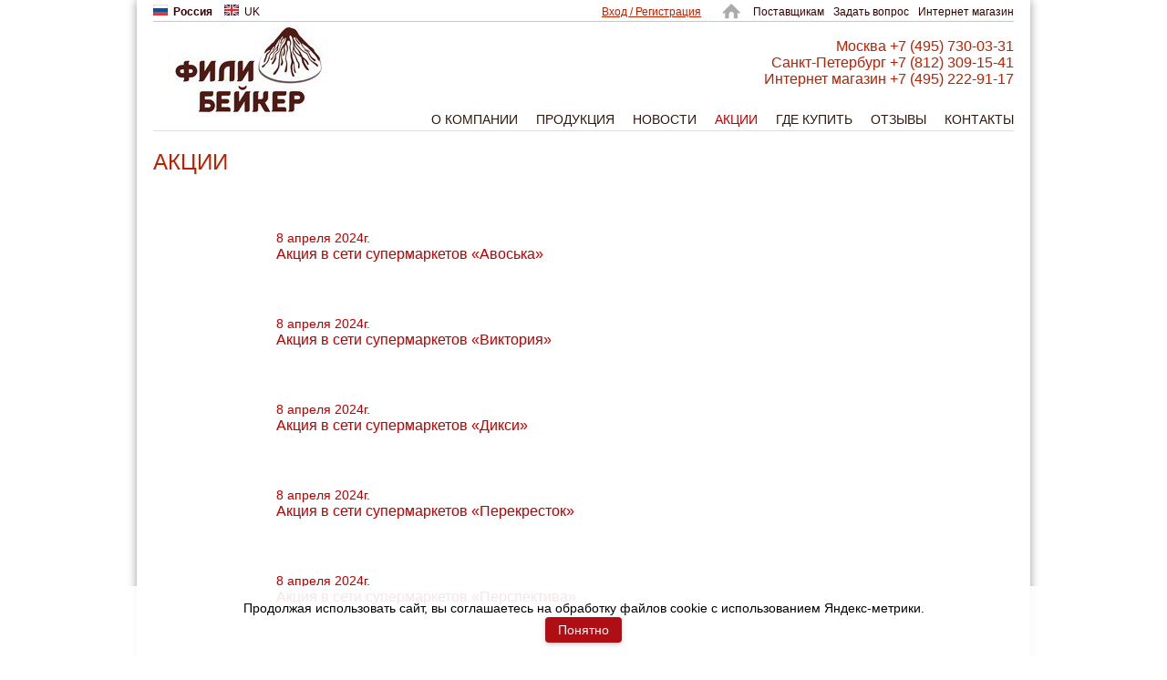

--- FILE ---
content_type: text/html; charset=utf-8
request_url: https://fili-baker.ru/887/?p=113
body_size: 31135
content:
<!DOCTYPE html>
<html>
<head>
<meta http-equiv="Content-Type" content="text/html; charset=utf-8">
<title>Акции компании</title>
<meta name="keywords" content="">
<meta name="description" content="Актуальные акции в текущий период.">
<link href="/css/old.css?v=167" rel="stylesheet" type="text/css" media="all" >
<link href="/css/style.css?v=167" rel="stylesheet" type="text/css" media="all" >
<link href="/css/flex.css?v=167" rel="stylesheet" type="text/css" media="all" >
<link href="/kmin/css/swiper.css?v=4" rel="stylesheet" type="text/css" media="all" >
<script type="text/javascript" src="/kmin/js/swiper.js?v=4"></script>
<script type="text/javascript" src="/kmin/js/jquery.js"></script>
<script type="text/javascript" src="/js/init.js?v=167"></script>
<script type="text/javascript" src="/kmin/js/kmin.design.js"></script>

        <meta name="yandex-verification" content="4825630786cf8e97" />
        <link rel="icon" href="/favicon.svg" type="image/svg+xml" />
    <link rel="icon" type="image/png" sizes="32x32" href="/favicon-32x32.png?v=2" />
    <link rel="icon" type="image/png" sizes="16x16" href="/favicon-16x16.png?v=2" />
    <link rel="shortcut icon" href="/favicon.ico?v=2" type="image/x-icon" />
    <link rel="apple-touch-icon" sizes="180x180" href="/apple-touch-icon.png?v=2" />
    <meta x="1" y="2" />



<link rel="canonical" href="https://www.fili-baker.ru/887/" />
<meta name="viewport" content="width=device-width,initial-scale=1.0,minimum-scale=1.0,maximum-scale=1.0,user-scalable=no,target-densitydpi=device-dpi" />
</head>
<body >
<div id="thewrapper">

	<div id="toppage">
		<div id="topref" class="flex">

            <div class="langSW flexFix">
            <a class="act"><span class="langItem"><img src="/img/_but/ru.gif">&nbsp; Россия</span></a>&nbsp;<a href="/en/"><span class="langItem"><img src="/img/_but/en.gif">&nbsp; UK</span></a>&nbsp;            </div>

            <div id="userMidle" class="flexW1 flex">
            </div>

            <div id="userWidget" class="flexW1 flex">
                <div id="uw1" class="flexW1">
			                </div><div id="uw2" class="flexFix">
			<a href="/user/">Вход / Регистрация</a>
                </div>
            </div>

            <div class="smallMenu flexFix">
                <a href="https://shop-fb.ru/">Интернет магазин</a>
<a href="/quest/">Задать вопрос</a>
<a href="/howto/">Поставщикам</a>                <a id="homeTopLink" href="/"><img src="/css/images/home.png"></a>	
                <div id="Hamburger" class="cmd" data-method="SITE.menu">
                    <div class="line x1"></div>
                    <div class="line x2"></div>
                </div>
            </div>


		</div>
        <div class="flex" style="width:100%">
            <div id="logo" class="flexFix"><a href="/"><img src="/img/logo_ru.png"></a></div>
            <div class="flexW1">
                <div class="rightHolder flex right">
                    <div id="phone" class="" data-hor="right">
                        Москва <div class="mobSep"></div>+7 (495) 730-03-31<br>Санкт-Петербург <div class="mobSep"></div>+7 (812) 309-15-41<br>Интернет магазин <div class="mobSep"></div>+7 (495) 222-91-17<br>                    </div>
                </div>
                <div id="topmenu">
	<ul id="topmenuul" class="flex wrap right">
		<li class="liExp litop"><a class="topLink" href="">О компании</a><ul class="podmenu">
<li ><a class="poda" href="/780">О компании</a></li>
<li ><a class="poda" href="/video">Видео</a></li>
</ul>
</li>
<li class="liExp litop"><a class="topLink" href="/Product/">Продукция</a><ul class="podmenu">
<li ><a class="poda" href="/Product/Cakes/">Торты</a></li>
<li ><a class="poda" href="/Product/Charlottes/">Шарлотки</a></li>
<li ><a class="poda" href="/Product/Pastries/">Пирожные</a></li>
<li ><a class="poda" href="/Product/Deserts/">Десерты</a></li>
<li ><a class="poda" href="/Product/Vegetarian/">В пост / VEGETARIAN</a></li>
<li ><a class="poda" href="/Product/Longterm/">Долгосрок</a></li>
<li ><a class="poda" href="/Product/Easter/">Пасха</a></li>
</ul>
</li>
<li class="litop"><a class="topLink" href="/newslist/">Новости</a></li>
<li class="litop act"><a class="topLink" href="/887/">Акции</a></li>
<li class="litop"><a class="topLink" href="/785/">Где купить</a></li>
<li class="litop"><a class="topLink" href="/feedback/">Отзывы</a></li>
<li class="litop gmenu"><a class="topLink" href="/howto/">Поставщикам</a></li>
<li class="litop gmenu"><a class="topLink" href="/quest/">Задать вопрос</a></li>
<li class="litop"><a class="topLink" href="/contact/">Контакты</a></li>
<li class="litop gmenu"><a class="topLink" href="https://shop-fb.ru/">Магазин</a></li>
	</ul>
</div>
<script type="text/javascript">
$(document).ready(function(){
    $('a.topLink').click(function(){
        $li = $(this).parent();
        if($li.find('ul').size() > 0)
        {
            $li.toggleClass('expanded');
            return false;
        }

        return true;
    });
});
</script>
            </div>
		</div>
	</div>

<div id="thepage">
<div id="middlepage">
<div id="mobMenu"><div class="mobmenu flex wrap">
<div class="item flexW1"><a href="/Product/Cakes/">Торты</a></div>
<div class="item flexW1"><a href="/Product/Charlottes/">Шарлотки</a></div>
<div class="item flexW1"><a href="/Product/Pastries/">Пирожные</a></div>
<div class="item flexW1"><a href="/Product/Deserts/">Десерты</a></div>
<div class="item flexW1"><a href="/Product/Vegetarian/">В пост / VEGETARIAN</a></div>
<div class="item flexW1"><a href="/Product/Longterm/">Долгосрок</a></div>
<div class="item flexW1"><a href="/Product/Easter/">Пасха</a></div>
<div class="item flexW1"><a href="/887/23035/">Акция в сети супермаркетов «Пятерочка»</a></div>
<div class="item flexW1"><a href="https://shop-fb.ru/">Магазин</a></div>
</div>
</div>	
	

		<h1>Акции</h1> 
<div class="preText"><div><br></div></div>
<div class="news">
    	<div class="newstext">
        <a class="noa" href="/887/23212/">
		<span class="newsdata">8 апреля 2024г.</span><br>
		<h3>Акция в сети супермаркетов «Авоська»</h3>
        <div class="introtext">
		        </div>
        </a>
	</div>
	<div class="clr"></div>
</div>

<div class="news">
    	<div class="newstext">
        <a class="noa" href="/887/23213/">
		<span class="newsdata">8 апреля 2024г.</span><br>
		<h3>Акция в сети супермаркетов «Виктория»</h3>
        <div class="introtext">
		        </div>
        </a>
	</div>
	<div class="clr"></div>
</div>

<div class="news">
    	<div class="newstext">
        <a class="noa" href="/887/23214/">
		<span class="newsdata">8 апреля 2024г.</span><br>
		<h3>Акция в сети супермаркетов «Дикси»</h3>
        <div class="introtext">
		        </div>
        </a>
	</div>
	<div class="clr"></div>
</div>

<div class="news">
    	<div class="newstext">
        <a class="noa" href="/887/23215/">
		<span class="newsdata">8 апреля 2024г.</span><br>
		<h3>Акция в сети супермаркетов «Перекресток»</h3>
        <div class="introtext">
		        </div>
        </a>
	</div>
	<div class="clr"></div>
</div>

<div class="news">
    	<div class="newstext">
        <a class="noa" href="/887/23216/">
		<span class="newsdata">8 апреля 2024г.</span><br>
		<h3>Акция в сети супермаркетов «Перспектива»</h3>
        <div class="introtext">
		        </div>
        </a>
	</div>
	<div class="clr"></div>
</div>

<div class="news">
    	<div class="newstext">
        <a class="noa" href="/887/23217/">
		<span class="newsdata">8 апреля 2024г.</span><br>
		<h3>Акция в сети супермаркетов «Вкустер»</h3>
        <div class="introtext">
		        </div>
        </a>
	</div>
	<div class="clr"></div>
</div>

<div class="news">
    	<div class="newstext">
        <a class="noa" href="/887/23218/">
		<span class="newsdata">8 апреля 2024г.</span><br>
		<h3>Акция в сети супермаркетов «Неотрейд»</h3>
        <div class="introtext">
		        </div>
        </a>
	</div>
	<div class="clr"></div>
</div>

<div class="news">
    	<div class="newstext">
        <a class="noa" href="/887/23233/">
		<span class="newsdata">8 апреля 2024г.</span><br>
		<h3>Акция в сети супермаркетов «Вкустер»</h3>
        <div class="introtext">
		<div><strong>С 08</strong><strong>.04.2024&nbsp;по 21.04.2024&nbsp; в сети супермаркетов «Вкустер»&nbsp;в&nbsp;городе Санкт-Петербург</strong></div><div>Торт "Санчо" 1 кг и торт "Панчо" 0,5 кг<br></div><div><strong></strong></div><div><strong></strong></div><div><strong>будут&nbsp;представлены&nbsp;по&nbsp;специальной&nbsp;сниженной&nbsp;цене.</strong></div>        </div>
        </a>
	</div>
	<div class="clr"></div>
</div>

<div class="news">
    	<div class="newstext">
        <a class="noa" href="/887/23234/">
		<span class="newsdata">8 апреля 2024г.</span><br>
		<h3>Акция в сети супермаркетов «Перекресток»</h3>
        <div class="introtext">
		        </div>
        </a>
	</div>
	<div class="clr"></div>
</div>

<div class="news">
    	<div class="newstext">
        <a class="noa" href="/887/23211/">
		<span class="newsdata">5 апреля 2024г.</span><br>
		<h3>Акция в сети супермаркетов «ОКЕЙ»</h3>
        <div class="introtext">
		        </div>
        </a>
	</div>
	<div class="clr"></div>
</div>

<br><br><br>
<div class="paginate"><ul>
<li><a href="?">1</a></li>
<li><a href="?p=1">2</a></li>
<li><a href="?p=2">3</a></li>
<li><a href="?p=3">4</a></li>
<li><a href="?p=4">5</a></li>
<li><a href="?p=5">6</a></li>
<li><a href="?p=6">7</a></li>
<li><a href="?p=7">8</a></li>
<li><a href="?p=8">9</a></li>
<li><a href="?p=9">10</a></li>
<li><a href="?p=10">11</a></li>
<li><a href="?p=11">12</a></li>
<li><a href="?p=12">13</a></li>
<li><a href="?p=13">14</a></li>
<li><a href="?p=14">15</a></li>
<li><a href="?p=15">16</a></li>
<li><a href="?p=16">17</a></li>
<li><a href="?p=17">18</a></li>
<li><a href="?p=18">19</a></li>
<li><a href="?p=19">20</a></li>
<li><a href="?p=20">21</a></li>
<li><a href="?p=21">22</a></li>
<li><a href="?p=22">23</a></li>
<li><a href="?p=23">24</a></li>
<li><a href="?p=24">25</a></li>
<li><a href="?p=25">26</a></li>
<li><a href="?p=26">27</a></li>
<li><a href="?p=27">28</a></li>
<li><a href="?p=28">29</a></li>
<li><a href="?p=29">30</a></li>
<li><a href="?p=30">31</a></li>
<li><a href="?p=31">32</a></li>
<li><a href="?p=32">33</a></li>
<li><a href="?p=33">34</a></li>
<li><a href="?p=34">35</a></li>
<li><a href="?p=35">36</a></li>
<li><a href="?p=36">37</a></li>
<li><a href="?p=37">38</a></li>
<li><a href="?p=38">39</a></li>
<li><a href="?p=39">40</a></li>
<li><a href="?p=40">41</a></li>
<li><a href="?p=41">42</a></li>
<li><a href="?p=42">43</a></li>
<li><a href="?p=43">44</a></li>
<li><a href="?p=44">45</a></li>
<li><a href="?p=45">46</a></li>
<li><a href="?p=46">47</a></li>
<li><a href="?p=47">48</a></li>
<li><a href="?p=48">49</a></li>
<li><a href="?p=49">50</a></li>
<li><a href="?p=50">51</a></li>
<li><a href="?p=51">52</a></li>
<li><a href="?p=52">53</a></li>
<li><a href="?p=53">54</a></li>
<li><a href="?p=54">55</a></li>
<li><a href="?p=55">56</a></li>
<li><a href="?p=56">57</a></li>
<li><a href="?p=57">58</a></li>
<li><a href="?p=58">59</a></li>
<li><a href="?p=59">60</a></li>
<li><a href="?p=60">61</a></li>
<li><a href="?p=61">62</a></li>
<li><a href="?p=62">63</a></li>
<li><a href="?p=63">64</a></li>
<li><a href="?p=64">65</a></li>
<li><a href="?p=65">66</a></li>
<li><a href="?p=66">67</a></li>
<li><a href="?p=67">68</a></li>
<li><a href="?p=68">69</a></li>
<li><a href="?p=69">70</a></li>
<li><a href="?p=70">71</a></li>
<li><a href="?p=71">72</a></li>
<li><a href="?p=72">73</a></li>
<li><a href="?p=73">74</a></li>
<li><a href="?p=74">75</a></li>
<li><a href="?p=75">76</a></li>
<li><a href="?p=76">77</a></li>
<li><a href="?p=77">78</a></li>
<li><a href="?p=78">79</a></li>
<li><a href="?p=79">80</a></li>
<li><a href="?p=80">81</a></li>
<li><a href="?p=81">82</a></li>
<li><a href="?p=82">83</a></li>
<li><a href="?p=83">84</a></li>
<li><a href="?p=84">85</a></li>
<li><a href="?p=85">86</a></li>
<li><a href="?p=86">87</a></li>
<li><a href="?p=87">88</a></li>
<li><a href="?p=88">89</a></li>
<li><a href="?p=89">90</a></li>
<li><a href="?p=90">91</a></li>
<li><a href="?p=91">92</a></li>
<li><a href="?p=92">93</a></li>
<li><a href="?p=93">94</a></li>
<li><a href="?p=94">95</a></li>
<li><a href="?p=95">96</a></li>
<li><a href="?p=96">97</a></li>
<li><a href="?p=97">98</a></li>
<li><a href="?p=98">99</a></li>
<li><a href="?p=99">100</a></li>
<li><a href="?p=100">101</a></li>
<li><a href="?p=101">102</a></li>
<li><a href="?p=102">103</a></li>
<li><a href="?p=103">104</a></li>
<li><a href="?p=104">105</a></li>
<li><a href="?p=105">106</a></li>
<li><a href="?p=106">107</a></li>
<li><a href="?p=107">108</a></li>
<li><a href="?p=108">109</a></li>
<li><a href="?p=109">110</a></li>
<li><a href="?p=110">111</a></li>
<li><a href="?p=111">112</a></li>
<li><a href="?p=112">113</a></li>
<li class="act"><a href="?p=113">114</a></li>
<li><a href="?p=114">115</a></li>
<li><a href="?p=115">116</a></li>
<li><a href="?p=116">117</a></li>
<li><a href="?p=117">118</a></li>
<li><a href="?p=118">119</a></li>
<li><a href="?p=119">120</a></li>
<li><a href="?p=120">121</a></li>
<li><a href="?p=121">122</a></li>
<li><a href="?p=122">123</a></li>
<li><a href="?p=123">124</a></li>
<li><a href="?p=124">125</a></li>
<li><a href="?p=125">126</a></li>
<li><a href="?p=126">127</a></li>
<li><a href="?p=127">128</a></li>
<li><a href="?p=128">129</a></li>
<li><a href="?p=129">130</a></li>
<li><a href="?p=130">131</a></li>
<li><a href="?p=131">132</a></li>
<li><a href="?p=132">133</a></li>
<li><a href="?p=133">134</a></li>
<li><a href="?p=134">135</a></li>
<li><a href="?p=135">136</a></li>
<li><a href="?p=136">137</a></li>
<li><a href="?p=137">138</a></li>
<li><a href="?p=138">139</a></li>
<li><a href="?p=139">140</a></li>
<li><a href="?p=140">141</a></li>
<li><a href="?p=141">142</a></li>
<li><a href="?p=142">143</a></li>
<li><a href="?p=143">144</a></li>
<li><a href="?p=144">145</a></li>
<li><a href="?p=145">146</a></li>
<li><a href="?p=146">147</a></li>
<li><a href="?p=147">148</a></li>
<li><a href="?p=148">149</a></li>
<li><a href="?p=149">150</a></li>
<li><a href="?p=150">151</a></li>
<li><a href="?p=151">152</a></li>
<li><a href="?p=152">153</a></li>
<li><a href="?p=153">154</a></li>
<li><a href="?p=154">155</a></li>
<li><a href="?p=155">156</a></li>
<li><a href="?p=156">157</a></li>
<li><a href="?p=157">158</a></li>
<li><a href="?p=158">159</a></li>
<li><a href="?p=159">160</a></li>
<li><a href="?p=160">161</a></li>
<li><a href="?p=161">162</a></li>
<li><a href="?p=162">163</a></li>
<li><a href="?p=163">164</a></li>
<li><a href="?p=164">165</a></li>
<li><a href="?p=165">166</a></li>
<li><a href="?p=166">167</a></li>
<li><a href="?p=167">168</a></li>
<li><a href="?p=168">169</a></li>
<li><a href="?p=169">170</a></li>
<li><a href="?p=170">171</a></li>
<li><a href="?p=171">172</a></li>
<li><a href="?p=172">173</a></li>
<li><a href="?p=173">174</a></li>
<li><a href="?p=174">175</a></li>
<li><a href="?p=175">176</a></li>
<li><a href="?p=176">177</a></li>
<li><a href="?p=177">178</a></li>
<li><a href="?p=178">179</a></li>
<li><a href="?p=179">180</a></li>
<li><a href="?p=180">181</a></li>
<li><a href="?p=181">182</a></li>
<li><a href="?p=182">183</a></li>
<li><a href="?p=183">184</a></li>
<li><a href="?p=184">185</a></li>
<li><a href="?p=185">186</a></li>
<li><a href="?p=186">187</a></li>
<li><a href="?p=187">188</a></li>
<li><a href="?p=188">189</a></li>
<li><a href="?p=189">190</a></li>
<li><a href="?p=190">191</a></li>
<li><a href="?p=191">192</a></li>
<li><a href="?p=192">193</a></li>
<li><a href="?p=193">194</a></li>
<li><a href="?p=194">195</a></li>
<li><a href="?p=195">196</a></li>
<li><a href="?p=196">197</a></li>
<li><a href="?p=197">198</a></li>
<li><a href="?p=198">199</a></li>
<li><a href="?p=199">200</a></li>
<li><a href="?p=200">201</a></li>
<li><a href="?p=201">202</a></li>
<li><a href="?p=202">203</a></li>
<li><a href="?p=203">204</a></li>
<li><a href="?p=204">205</a></li>
<li><a href="?p=205">206</a></li>
<li><a href="?p=206">207</a></li>
<li><a href="?p=207">208</a></li>
<li><a href="?p=208">209</a></li>
<li><a href="?p=209">210</a></li>
<li><a href="?p=210">211</a></li>
<li><a href="?p=211">212</a></li>
<li><a href="?p=212">213</a></li>
<li><a href="?p=213">214</a></li>
<li><a href="?p=214">215</a></li>
<li><a href="?p=215">216</a></li>
<li><a href="?p=216">217</a></li>
<li><a href="?p=217">218</a></li>
<li><a href="?p=218">219</a></li>
<li><a href="?p=219">220</a></li>
<li><a href="?p=220">221</a></li>
<li><a href="?p=221">222</a></li>
<li><a href="?p=222">223</a></li>
<li><a href="?p=223">224</a></li>
<li><a href="?p=224">225</a></li>
<li><a href="?p=225">226</a></li>
<li><a href="?p=226">227</a></li>
<li><a href="?p=227">228</a></li>
<li><a href="?p=228">229</a></li>
<li><a href="?p=229">230</a></li>
<li><a href="?p=230">231</a></li>
<li><a href="?p=231">232</a></li>
<li><a href="?p=232">233</a></li>
<li><a href="?p=233">234</a></li>
<li><a href="?p=234">235</a></li>
<li><a href="?p=235">236</a></li>
<li><a href="?p=236">237</a></li>
<li><a href="?p=237">238</a></li>
<li><a href="?p=238">239</a></li>
<li><a href="?p=239">240</a></li>
<li><a href="?p=240">241</a></li>
<li><a href="?p=241">242</a></li>
<li><a href="?p=242">243</a></li>
<li><a href="?p=243">244</a></li>
<li><a href="?p=244">245</a></li>
<li><a href="?p=245">246</a></li>
<li><a href="?p=246">247</a></li>
<li><a href="?p=247">248</a></li>
<li><a href="?p=248">249</a></li>
<li><a href="?p=249">250</a></li>
<li><a href="?p=250">251</a></li>
<li><a href="?p=251">252</a></li>
<li><a href="?p=252">253</a></li>
<li><a href="?p=253">254</a></li>
<li><a href="?p=254">255</a></li>
<li><a href="?p=255">256</a></li>
<li><a href="?p=256">257</a></li>
<li><a href="?p=257">258</a></li>
<li><a href="?p=258">259</a></li>
<li><a href="?p=259">260</a></li>
<li><a href="?p=260">261</a></li>
<li><a href="?p=261">262</a></li>
<li><a href="?p=262">263</a></li>
<li><a href="?p=263">264</a></li>
<li><a href="?p=264">265</a></li>
<li><a href="?p=265">266</a></li>
<li><a href="?p=266">267</a></li>
<li><a href="?p=267">268</a></li>
<li><a href="?p=268">269</a></li>
<li><a href="?p=269">270</a></li>
<li><a href="?p=270">271</a></li>
<li><a href="?p=271">272</a></li>
<li><a href="?p=272">273</a></li>
<li><a href="?p=273">274</a></li>
<li><a href="?p=274">275</a></li>
<li><a href="?p=275">276</a></li>
<li><a href="?p=276">277</a></li>
<li><a href="?p=277">278</a></li>
<li><a href="?p=278">279</a></li>
<li><a href="?p=279">280</a></li>
<li><a href="?p=280">281</a></li>
<li><a href="?p=281">282</a></li>
<li><a href="?p=282">283</a></li>
<li><a href="?p=283">284</a></li>
<li><a href="?p=284">285</a></li>
<li><a href="?p=285">286</a></li>
<li><a href="?p=286">287</a></li>
<li><a href="?p=287">288</a></li>
<li><a href="?p=288">289</a></li>
<li><a href="?p=289">290</a></li>
<li><a href="?p=290">291</a></li>
<li><a href="?p=291">292</a></li>
<li><a href="?p=292">293</a></li>
<li><a href="?p=293">294</a></li>
<li><a href="?p=294">295</a></li>
<li><a href="?p=295">296</a></li>
<li><a href="?p=296">297</a></li>
<li><a href="?p=297">298</a></li>
<li><a href="?p=298">299</a></li>
<li><a href="?p=299">300</a></li>
<li><a href="?p=300">301</a></li>
<li><a href="?p=301">302</a></li>
<li><a href="?p=302">303</a></li>
<li><a href="?p=303">304</a></li>
<li><a href="?p=304">305</a></li>
<li><a href="?p=305">306</a></li>
<li><a href="?p=306">307</a></li>
<li><a href="?p=307">308</a></li>
<li><a href="?p=308">309</a></li>
<li><a href="?p=309">310</a></li>
<li><a href="?p=310">311</a></li>
<li><a href="?p=311">312</a></li>
<li><a href="?p=312">313</a></li>
<li><a href="?p=313">314</a></li>
<li><a href="?p=314">315</a></li>
<li><a href="?p=315">316</a></li>
<li><a href="?p=316">317</a></li>
<li><a href="?p=317">318</a></li>
<li><a href="?p=318">319</a></li>
<li><a href="?p=319">320</a></li>
<li><a href="?p=320">321</a></li>
<li><a href="?p=321">322</a></li>
<li><a href="?p=322">323</a></li>
<li><a href="?p=323">324</a></li>
<li><a href="?p=324">325</a></li>
<li><a href="?p=325">326</a></li>
<li><a href="?p=326">327</a></li>
<li><a href="?p=327">328</a></li>
<li><a href="?p=328">329</a></li>
<li><a href="?p=329">330</a></li>
<li><a href="?p=330">331</a></li>
<li><a href="?p=331">332</a></li>
<li><a href="?p=332">333</a></li>
<li><a href="?p=333">334</a></li>
<li><a href="?p=334">335</a></li>
<li><a href="?p=335">336</a></li>
<li><a href="?p=336">337</a></li>
<li><a href="?p=337">338</a></li>
<li><a href="?p=338">339</a></li>
<li><a href="?p=339">340</a></li>
<li><a href="?p=340">341</a></li>
<li><a href="?p=341">342</a></li>
<li><a href="?p=342">343</a></li>
<li><a href="?p=343">344</a></li>
<li><a href="?p=344">345</a></li>
<li><a href="?p=345">346</a></li>
<li><a href="?p=346">347</a></li>
<li><a href="?p=347">348</a></li>
<li><a href="?p=348">349</a></li>
<li><a href="?p=349">350</a></li>
<li><a href="?p=350">351</a></li>
<li><a href="?p=351">352</a></li>
<li><a href="?p=352">353</a></li>
<li><a href="?p=353">354</a></li>
<li><a href="?p=354">355</a></li>
<li><a href="?p=355">356</a></li>
<li><a href="?p=356">357</a></li>
<li><a href="?p=357">358</a></li>
<li><a href="?p=358">359</a></li>
<li><a href="?p=359">360</a></li>
<li><a href="?p=360">361</a></li>
<li><a href="?p=361">362</a></li>
<li><a href="?p=362">363</a></li>
<li><a href="?p=363">364</a></li>
<li><a href="?p=364">365</a></li>
<li><a href="?p=365">366</a></li>
<li><a href="?p=366">367</a></li>
<li><a href="?p=367">368</a></li>
<li><a href="?p=368">369</a></li>
<li><a href="?p=369">370</a></li>
<li><a href="?p=370">371</a></li>
<li><a href="?p=371">372</a></li>
<li><a href="?p=372">373</a></li>
<li><a href="?p=373">374</a></li>
<li><a href="?p=374">375</a></li>
<li><a href="?p=375">376</a></li>
<li><a href="?p=376">377</a></li>
<li><a href="?p=377">378</a></li>
<li><a href="?p=378">379</a></li>
<li><a href="?p=379">380</a></li>
<li><a href="?p=380">381</a></li>
<li><a href="?p=381">382</a></li>
<li><a href="?p=382">383</a></li>
<li><a href="?p=383">384</a></li>
<li><a href="?p=384">385</a></li>
<li><a href="?p=385">386</a></li>
<li><a href="?p=386">387</a></li>
<li><a href="?p=387">388</a></li>
<li><a href="?p=388">389</a></li>
<li><a href="?p=389">390</a></li>
<li><a href="?p=390">391</a></li>
<li><a href="?p=391">392</a></li>
<li><a href="?p=392">393</a></li>
<li><a href="?p=393">394</a></li>
<li><a href="?p=394">395</a></li>
<li><a href="?p=395">396</a></li>
<li><a href="?p=396">397</a></li>
<li><a href="?p=397">398</a></li>
<li><a href="?p=398">399</a></li>
<li><a href="?p=399">400</a></li>
<li><a href="?p=400">401</a></li>
<li><a href="?p=401">402</a></li>
<li><a href="?p=402">403</a></li>
<li><a href="?p=403">404</a></li>
<li><a href="?p=404">405</a></li>
<li><a href="?p=405">406</a></li>
<li><a href="?p=406">407</a></li>
<li><a href="?p=407">408</a></li>
<li><a href="?p=408">409</a></li>
<li><a href="?p=409">410</a></li>
<li><a href="?p=410">411</a></li>
<li><a href="?p=411">412</a></li>
<li><a href="?p=412">413</a></li>
<li><a href="?p=413">414</a></li>
<li><a href="?p=414">415</a></li>
<li><a href="?p=415">416</a></li>
<li><a href="?p=416">417</a></li>
<li><a href="?p=417">418</a></li>
<li><a href="?p=418">419</a></li>
<li><a href="?p=419">420</a></li>
<li><a href="?p=420">421</a></li>
<li><a href="?p=421">422</a></li>
<li><a href="?p=422">423</a></li>
<li><a href="?p=423">424</a></li>
<li><a href="?p=424">425</a></li>
<li><a href="?p=425">426</a></li>
<li><a href="?p=426">427</a></li>
<li><a href="?p=427">428</a></li>
<li><a href="?p=428">429</a></li>
<li><a href="?p=429">430</a></li>
<li><a href="?p=430">431</a></li>
<li><a href="?p=431">432</a></li>
<li><a href="?p=432">433</a></li>
<li><a href="?p=433">434</a></li>
<li><a href="?p=434">435</a></li>
<li><a href="?p=435">436</a></li>
<li><a href="?p=436">437</a></li>
<li><a href="?p=437">438</a></li>
<li><a href="?p=438">439</a></li>
<li><a href="?p=439">440</a></li>
<li><a href="?p=440">441</a></li>
<li><a href="?p=441">442</a></li>
<li><a href="?p=442">443</a></li>
<li><a href="?p=443">444</a></li>
<li><a href="?p=444">445</a></li>
<li><a href="?p=445">446</a></li>
<li><a href="?p=446">447</a></li>
<li><a href="?p=447">448</a></li>
<li><a href="?p=448">449</a></li>
<li><a href="?p=449">450</a></li>
<li><a href="?p=450">451</a></li>
<li><a href="?p=451">452</a></li>
<li><a href="?p=452">453</a></li>
<li><a href="?p=453">454</a></li>
<li><a href="?p=454">455</a></li>
</ul>
</div>
<br>
		
	    <div class="clr">&nbsp;</div><br>

</div>
<div id="btpage" class="flex">
<div class="xb xb1 flexFix"><div class="float" bis_size="{&quot;x&quot;:8,&quot;y&quot;:8,&quot;w&quot;:1292,&quot;h&quot;:92,&quot;abs_x&quot;:217,&quot;abs_y&quot;:460}">
     © «Фили Бейкер», 2025<br bis_size="{&quot;x&quot;:169,&quot;y&quot;:8,&quot;w&quot;:0,&quot;h&quot;:17,&quot;abs_x&quot;:378,&quot;abs_y&quot;:460}">
     М-9 Балтия, 26-й километр, 8<br bis_size="{&quot;x&quot;:201,&quot;y&quot;:26,&quot;w&quot;:0,&quot;h&quot;:17,&quot;abs_x&quot;:410,&quot;abs_y&quot;:478}">
     +7 (495) 730-03-31<br bis_size="{&quot;x&quot;:134,&quot;y&quot;:44,&quot;w&quot;:0,&quot;h&quot;:17,&quot;abs_x&quot;:343,&quot;abs_y&quot;:496}"><br bis_size="{&quot;x&quot;:8,&quot;y&quot;:63,&quot;w&quot;:0,&quot;h&quot;:17,&quot;abs_x&quot;:217,&quot;abs_y&quot;:515}"><a href="http://www.fili-baker.ru/contact/" bis_size="{&quot;x&quot;:8,&quot;y&quot;:81,&quot;w&quot;:103,&quot;h&quot;:17,&quot;abs_x&quot;:217,&quot;abs_y&quot;:533}">Обратная связь</a>&nbsp; &nbsp;&nbsp;<!--<a href="http://www.fili-baker.ru/sitemap/" bis_size="{&quot;x&quot;:127,&quot;y&quot;:81,&quot;w&quot;:80,&quot;h&quot;:17,&quot;abs_x&quot;:336,&quot;abs_y&quot;:533}">Карта сайта</a>  <br bis_size="{&quot;x&quot;:208,&quot;y&quot;:81,&quot;w&quot;:0,&quot;h&quot;:17,&quot;abs_x&quot;:417,&quot;abs_y&quot;:533}">-->
</div></div>
    <div class="xb xb2 flexW1"><a href="https://www.youtube.com/channel/UCA2ivZk2m6NA-So7UyKThFQ" target="_blank"></a><a href="https://rutube.ru/channel/44650059/" target="_blank"><img src="/img/rutuube.png" style="width:40px;height:40px"></a></div>
    <div class="xb xbSep flexW1"></div>
    <div class="xb xb3 flexFix"><a target="_blank" href="http://www.multysite.ru/" >MULTYSITE</a></div></div>

</div>  <!--  end of  thepage  -->

<!-- Yandex.Metrika counter -->
<script type="text/javascript">
(function (d, w, c) {
    (w[c] = w[c] || []).push(function() {
        try {
            w.yaCounter24222187 = new Ya.Metrika({id:24222187,
                    webvisor:true,
                    clickmap:true,
                    trackLinks:true,
                    accurateTrackBounce:true});
        } catch(e) { }
    });

    var n = d.getElementsByTagName("script")[0],
        s = d.createElement("script"),
        f = function () { n.parentNode.insertBefore(s, n); };
    s.type = "text/javascript";
    s.async = true;
    s.src = (d.location.protocol == "https:" ? "https:" : "http:") + "//mc.yandex.ru/metrika/watch.js";

    if (w.opera == "[object Opera]") {
        d.addEventListener("DOMContentLoaded", f, false);
    } else { f(); }
})(document, window, "yandex_metrika_callbacks");
</script>
<noscript><div><img src="//mc.yandex.ru/watch/24222187" style="position:absolute; left:-9999px;" alt="" /></div></noscript>
<!-- /Yandex.Metrika counter -->



<!-- Yandex.Metrika counter -->
<script type="text/javascript" >
   (function(m,e,t,r,i,k,a){m[i]=m[i]||function(){(m[i].a=m[i].a||[]).push(arguments)};
   m[i].l=1*new Date();k=e.createElement(t),a=e.getElementsByTagName(t)[0],k.async=1,k.src=r,a.parentNode.insertBefore(k,a)})
   (window, document, "script", "https://mc.yandex.ru/metrika/tag.js", "ym");

   ym(55387039, "init", {
        clickmap:true,
        trackLinks:true,
        accurateTrackBounce:true,
        webvisor:true
   });
</script>
<noscript><div><img src="https://mc.yandex.ru/watch/55387039" style="position:absolute; left:-9999px;" alt="" /></div></noscript>
<!-- /Yandex.Metrika counter -->
</div>
<!-- Cookie плашка -->
<div id="cookie-banner" style="position:fixed; bottom:-200%; left:0; width:100%; z-index:9999; transition:bottom 0.5s ease;">
  <p>
    Продолжая использовать сайт, вы соглашаетесь на обработку файлов cookie с использованием Яндекс-метрики.
  </p>
  <button onclick="hideBanner()">Понятно</button>
</div>

<style>
#cookie-banner {
  display: flex;
  flex-direction: column;
  align-items: center;
  justify-content: center;
  gap: 10px;
  flex-wrap: wrap;
  background: rgba(255, 255, 255, 0.9); /* белый полупрозрачный фон */
  color: #000;
  font-family: 'Myriad Pro', sans-serif;
  font-size: 14px;
  line-height: 1.4;
  padding: 15px;
  box-sizing: border-box;
  word-break: break-word;
}

#cookie-banner p {
  margin: 0;
  text-align: center;
}

#cookie-banner button {
  background: #b00e15; /* тёмная кнопка */
  color: #ffffff;
  border: none;
  border-radius: 4px;
  padding: 6px 14px;
  cursor: pointer;
  font-size: 14px;
  font-family: 'Myriad Pro', sans-serif;
  box-shadow: 0 2px 5px rgba(0,0,0,0.2);
}

@media (max-width: 768px) {
  #cookie-banner {
    bottom: 70px;
    padding: 10px;
    font-size: 13px;
  }

  #cookie-banner p,
  #cookie-banner button {
    width: 100%;
  }

  #cookie-banner button {
    max-width: 220px;
    margin: 0 auto;
  }
}
</style>

<script>
document.addEventListener("DOMContentLoaded", function () {
  if (!localStorage.getItem("cookieAccepted")) {
    setTimeout(function () {
      document.getElementById("cookie-banner").style.bottom = "0";
    }, 2000);
  }
});
function hideBanner() {
  document.getElementById("cookie-banner").style.bottom = "-200%";
  localStorage.setItem("cookieAccepted", "yes");
}
</script>


</body>
</html>
<script>
var doResize = function(){
    var h = $(window).height() - 230;
    var $p = $('#middlepage').css('height','auto');
    if($p.height() < h) $p.height(h);
//	alert(h);
};

$(window).resize(doResize);
$(window).load(doResize);

$(document).ready(function(){
    $(window).trigger('resize');
});

</script>


--- FILE ---
content_type: text/css
request_url: https://fili-baker.ru/css/old.css?v=167
body_size: 29163
content:
	
body
{
	font-size: 14px;
	font-family: verdana, arial, Franklin, calibri;
	color: #401f15;
}

.likeA,
a
{
	color:#ff4b4b;
	text-decoration:underline;
    vertical-align: baseline;
}

a:hover
{
    text-decoration:none;
}

a.no
{
    color:auto;
    text-decoration:none;
}

img
{
    border:none;
}

a.noa
{
    text-decoration:inherit;
    color:inherit;
}

.cmd
{
    cursor: pointer;
}

.float {
	float: left;
}

.floatr {
	float: right;
}	

.clr {
	clear: both;
	height:1px;
	overflow:hidden;
}

.error {
	
	background-color:red;
	color:yellow;
	padding:5px 10px 5px 10px;
}

.warning
{
    background-color: #00a000;
    color: #fff;
    font-size: 1.5em;
    padding: 5px 10px;
}

.red
{
    color:red;
}

.bad,
input[type=text].bad,
input[type=email].bad,
input[type=password].bad,
input.bad,
textarea.bad
{
    border:1px dotted red;
}

@font-face
{
    font-family: cuprum;
    src: url('font/cuprum.otf?v=2');
}

@font-face
{
    font-family: mtcorsva;
    src: url('font/mtcorsva.ttf?v=2');
}

@font-face
{
    font-family: mtcorsvo;
    src: url('font/mtcorsvo.ttf?v=2');
}

@font-face
{
    font-family: Franklin;
    src: url('font/Franklin.ttf?v=2');
}


.hideH1 .H1orHide
{
    display: none;
}

h1
{
	color:#bb2000;
	font-size: 24px;
	font-weight: normal;
	text-transform: uppercase;
	margin-bottom: 25px;
	margin-top: 20px;
}

h2.h1
{
	color:#bb2000;
	font-size: 20px;
	font-weight: normal;
	text-transform: uppercase;
	margin: 0px;
}

h2.h1.nopad
{
    padding: 0px;
}

h2 {
	color:#330000;
	margin-bottom: 15px;
	padding: 10px 0px;
}

h2.border
{
	border-bottom: 1px solid #e1e1e1;
}

h2.subtitle
{
    color:#542f20;
    font-size:22px;
    font-weight:normal;
}

#thepage
{
	margin: auto;
	/*overflow: hidden;*/
	border-top: 1px solid #dedede;
	position: relative;
}

#toppage
{
    position:relative;
    z-index:1000000;
}

#topref
{
    position:relative;
	height: 20px;
	border-bottom: 1px solid #c8c8c8;
	font-size: 12px;
	padding-top: 3px;
}

#logo
{
	width: 220px;
    position:relative;
}

.rightHolder
{
    height: 80px;
    position:relative;
}

#phone
{
    z-index:10;
    white-space:nowrap;
}

#phone,
#phone a
{
	color: #bb2000;
	font-size: 16px;
    text-decoration:none;
}

#topmenuul
{
	position: relative;
	padding: 0px;
	margin: 0px;
	float: left;
	top: 14px;
}


#topmenuul .litop
{
	position: relative;
	list-style: none;
	height: 30px;
}

#topmenuul .litop:first-child
{
}

#topmenuul  a
{
	color: #30180e;
	font-size: 14px;
	text-decoration: none;
	text-transform: uppercase;
    display:block;
}

#topmenuul  li.act>a
{
	color: #bb0000;
}

.podmenu,
.podmenuI
{
	position: absolute;
	background-color: #fff;
	z-index: 50;
	top: 20px;
	left: 0px;
	margin: 0px;
	padding: 5px 10px 0px;
	border: 1px solid #ddd;
	display: none;
	min-width: 110px;
}

.litop:hover .podmenu,
.litop.expanded .podmenuI
{
	display: block;
}

.podmenuI li,
.podmenu li
{
	list-style: none;
	border-bottom: 1px solid #ddd;
	text-align: center;
	padding-bottom: 5px;
	margin-bottom: 5px;
}

.podmenuI li:last-child,
.podmenu li:last-child
{
	border: none;
}

#topmenuul a.poda
{
	color: #30180e;
	line-height: 25px;
	white-space: nowrap;
	text-transform: uppercase;
}

/*
#cakemenu ul
{
	position: relative;
	float: left;
	left: 50%;
	padding: 3px 0px 0px;
	margin: 0px;
}

#cakemenu ul li
{
	position: relative;
	float: left;
	right: 50%;
	list-style: none;
	padding: 0px 8px;
}

#cakemenu ul li a
{
	color: #3c1f11;
	font-size: 16px;
	text-decoration: none;
}
*/

#slideshow, .slider_page, .commonSlideShow
{
    position:relative;
    padding: 5px 0px 25px 0px;
    overflow:hidden;
	border-bottom: 1px solid #dedede;
}


#slideshow .ssPanel,
.commonSlideshow .ssPanel
{
    position:absolute;
    left:0px;
    bottom:1px;
    width:100%;
    height:20px;
    background:white;
    z-index:99999;
}

#slideshow .kLeft,
.commonSlideshow .kLeft
{
    position:absolute;
    left:0px;
    top:0px;
    width:20px;
    height:20px;
    color:#d90000;
    line-height:20px;
    font-size:16px;
    text-align:left;
    font-weight:bold;
    cursor:pointer;
}

#slideshow .kLeft:after,
.commonSlideshow .kLeft:after
{
    content: "<";
}

#slideshow .kRight,
.commonSlideshow .kRight
{
    position:absolute;
    right:0px;
    top:0px;
    width:20px;
    height:20px;
    color:#d90000;
    line-height:20px;
    font-size:16px;
    text-align:right;
    font-weight:bold;
    cursor:pointer;
}

#slideshow .kRight:after,
.commonSlideshow .kRight:after
{
    content: ">";
}

#slideshow .pager,
.commonSlideshow .pager
{
    text-align:center;
}

#slideshow .pager a,
.commonSlideshow .pager a
{
    display:inline-block;
    width:11px;
    height:11px;
    border:1px solid #d0d0d0;
    border-radius:6px;
    margin:4px;
    background-color:#fff;
    overflow:hidden;
    text-indent:-10000px;
    outline:0px;
}

#slideshow .pager a.activeSlide,
.commonSlideshow .pager a.activeSlide
{
    border-color:#8c070d;
    background-color:#d90000;
}

#slideshow img,
.commonSlideshow img
{
    width:100%;
	height: auto;
}

#slideslim
{
	padding: 0px 20px 0px;
	height: 340px;
    width:1180px;
    overflow:hidden;
}

#mainWindow,
#mainWindow2
{
	position: relative;
	z-index: 10;
}

#mainWindow img,
#mainWindow2 img,
.slider_page img
{
    margin-bottom:20px; /* to hide next slide before slide-show init */
}

#startgall
{
	height: 140px;
	padding: 3px 0px;
}

#startgallvn
{
	overflow: hidden;
	height: 140px;
	width: 840px;
	padding: 0px 5px;
}

#left, #right
{
	width: 47px;
}

#startgallvn .ul
{
	margin: 0px;
	padding: 0px;
	height: 140px;
	width: 2000;
}

#startgallvn .ul .li
{
	float: left;
	list-style: none;
	text-align: center;
	padding-top: 21px;
    width:168px;
}


#annonsGall
{
    width:300px;
    height:160px;
    overflow:hidden;
}




#btpage
{
	/*height: 115px;*/
	min-height: 45px;
	color: #341d19;
	border-top: 1px solid #dedede;
	padding-top: 12px;
    padding-bottom:12px;
	font-size: 11px;
	line-height: 30px;
}

#btpage .float
{
	line-height: 13px;
}

#btpage .floatr
{
	font-size: 14px;
	/*font-family: HelveticalNeueCyr;*/
	text-decoration: underline;
}

#btpage a, #btpagenew a
{
	color: #341d19;
}

#intext
{
	padding-top: 10px;
}

table
{
 width: 100%;
 text-align: left;
}

input[type=text],
input[type=email],
input[type=password]
{
	height: 25px;
	border: 1px solid #ccc;
	padding: 2px;
}

textarea
{
	width: 300px;
	min-height: 25px;
	border: 1px solid #ccc;
	padding: 2px;
}

.theform input[type=text],
.theform input[type=email],
.theform input[type=password],
.theform textarea
{
	width: 300px;
}

.form input, .form textarea
{
    width:300px;
}

.form input.captcha
{
    width:110px;
}

.theform table
{
 color: #6e6e6e;
}

th
{
	font-weight: normal;
}

input.captcha
{
	width: 110px;
	height: 22px;
	border: 1px solid #ccc;
	padding: 2px;
}

img.captcha
{
	position: relative;
	bottom: -20px;
	color: #6e6e6e;
}

img.refresh
{
	position: relative;
	bottom: -5px;
	margin-left: 20px;
}

.otzyv
{
	padding-bottom: 20px;
	padding-top: 20px;
	color: #3c1b10;
	border-bottom: 1px solid #dedede;
}

.otzyv .resp
{
	color: #cc0000;
}

#otzyva
{
	position: absolute;
	right: 0px;
	top: 20px;
}

.news, .news1, .blog
{
	margin-bottom: 25px;
	font-size: 14px;
	padding-bottom: 25px;
}

.news1 {
	border-bottom: 1px solid #dedede;
}

.blog
{
	padding-right: 50px;
}

.newsa
{
	display: block;
	width: 124px;
	height: 104px;
	padding-top: 20px;
	border: 1px solid #d4d4d4;
	text-align: center;
}

.newstext
{
	margin-left: 135px;
}

.news1 .newstext
{
	margin: 0px;
}

.news h3, .news1 h3, .blog h3
{
	font-weight: normal;
	margin: 0px 0px 8px;
	color: #bb0000;
}

span.newsdata, span.blogdata
{
	color: #bb0000;
}

 .more
 {
	color: #bb0000;
}

.paginate ul
{
	text-align: center;
}

.paginate li
{
	display: inline;
	list-style: none;
	padding: 5px;
	font-size: 13px;
}

.paginate li.act
{
	position: relative;
	top: 1px;
}

.w190
{
	width: 198px;
	margin-bottom: 15px;
	overflow: hidden;
	height: 240px;
}

.w190 .top
{
	border: 2px solid #e1e1e1;
	padding: 10px;
	width: 145px;
	height: 180px;
}

.w190 img
{
	width: 145px;
	height: 180px;
}

.w190 center
{
	width: 160px;
}

.w200
{
	width: 199px;
	height: 290px;
	overflow: hidden;
	margin-bottom: 15px;
}

.w200 .top
{
	border: 3px solid #e1e1e1;
	height: 180px;
	padding: 4px 6px;
	width: 145px;
	margin-bottom: 7px;
	border-radius: 5px;
	position: relative;
}

.w200 .bottom, .w200 .bottom1
{
	height: 68px;
	width: 154px;
	padding: 6px 5px 0px;
	position: relative;
	text-align: center;
	font-size: 13px;
	line-height: 14px;
}

.w200 .bottom
{
	background: url('images/writing.png') left bottom no-repeat;
}

.w200 .bottom1
{
	background: url('images/writing1.png') left bottom no-repeat;
	line-height: 20px;
}
	
.order {
	position: absolute;
	bottom: 6px;
	color: #b92702;
	left: 51px;
	font-family: verdana;
	font-size: 13px;
}

.to {
	position: absolute;
	bottom: 0;
	}

.toorder {
	color: #b92702;
	font-family: verdana;
	position: relative;
	top: 7px;
	left: 12px;
}

#onecake {
	padding-top: 20px;
	padding-bottom: 25px;
	position: relative;
	border-bottom: 1px solid #e1e1e1;
	margin-bottom: 20px;
	}
	
#leftcake {
	float: left;
	width: 490px;
	margin-right: 20px;
	position: relative;
	}

.theslider
{
	width: 490px;
	height: 345px;
	border: 1px solid #ccc;
}

.Xcakegall,
#cakegall
{
	height: 102px;
	margin-top: 5px;
}

#cakegall_
{
	height: 130px;
}

.Xcakegall .Xgallery,
#cakegall #gallery
{
	overflow: hidden;
	height: 106px;
}

#cakegall_ #gallery2
{
	overflow: hidden;
	height: 130px;
}

.Xcakegall .Xgallery,
#cakegall #gallery
{
	width: 430px;
	overflow:hidden;
}

#cakegall_ #gallery2
{
	width: 852px;
    overflow:hidden;
}

.Xcakegall .Xgallery ul,
#cakegall #gallery ul,
#cakegall_ #gallery2 ul
{
	width: 2000;
	list-style: none;
	margin: 0px;
	padding: 0px;
}

.Xcakegall .Xgallery ul li,
#cakegall #gallery ul li
{
	float: left;
	margin: 0px;
    padding:0px;
	list-style: none;
	height: 100px;
	overflow: hidden;
	text-align: center;
}

.Xcakegall .Xgallery ul li.swiper-slide div,
#cakegall #gallery ul li.swiper-slide div
{
	border: 1px solid #ccc;
    margin:0px 5px 0px 6px;
}


#cakegall_ #gallery2 li
{
	float: left;
	margin: 0px;
    padding:0px;
	list-style: none;
	height: 130px;
	overflow: hidden;
	text-align: center;
}

.Xcakegall .Xgallery ul img,
#cakegall #gallery ul img
{
	width: 130px;
	height: 100px;
}

#cakegall_ #gallery2 ul img
{
	width: 160px;
	height: 130px;
}

.Xgallery img,
#gallery img
{
    opacity:0.4;
}

.Xgallery img.act,
#gallery img.act
{
    opacity:1;
}

.arr
{
	width: 30px;
	height: 102px;
}

#cakegall_ .arr
{
	width: 46px;
	height: 130px;
}

#bigleft, #bigright
{
	position: absolute;
	top: 400px;
	z-index: 15;
}

#bigleft
{
	left: -65px;
}

#bigright
{
	right: -65px;
}

#rightcake {
	float: left;
	width: 434px;
	}
	
#rightcake h2{
 margin-top: 0px;
 }
	
.continue
{
	right: 0px;
	top: 30px;
	position: absolute;
	text-transform: uppercase;
	text-decoration: none;
}

div.h3
{
	border-top: 1px solid #e1e1e1;
	border-bottom: 1px solid #e1e1e1;
	color: #333;
	padding: 0px;
	font-size: 22px;
	margin: 10px 0px;
	padding: 5px 0px;
}

.pollRes
{
    padding:10px;
}

.opros
{
	padding: 10px 0px 20px;
	border-bottom: 1px solid #ccc;
	width: 900px;
}

.nameOpros, .proc
{
	color: #bb2000;
}

.nameOpros
{
	width: 680px;
}

.fixWidth
{
	width: 720px;
}

.fixWidth div.progress
{
	background-color: #dbd4d2;
	height: 22px;
	position:relative;
	width: 1px;
}

.proc
{
	position:absolute;
	right: -70px;
	width: 60px;
    line-height: 22px;
}

#rama_inside
{
    margin-right:10px;
}

#inside div.h3
{
	border-top: none;
}

#sprice
{
	margin: 10px 0px;
	color: #ff4b4b;
}

#inside
{
	color: #7d7d7d;
}

.fancybox
{
	margin-right:10px;
}

.itog
{
	background-color: #f5f5f5;
	height: 33px;
	margin: 10px 0px;
	line-height: 30px;
	padding-left: 5px;
	padding-right: 10px;
	padding-top: 7px;
	font-size: 16px;
}

#figure,
#figure2,
#figure a,
#figure2 a
{
	padding: 0px;
	font-size: 16px;
    color:gray;
    text-decoration:none;
}

.sendbutton
{
    width:145px;
    height:26px;
    background:url('images/send.png') left top no-repeat;
    cursor:pointer;
    overflow:hidden;
    border:none;
    text-indent:-100000;
    margin:20px 0px 0px 10px;
}

.bigsend
{
    padding: 10px 5px;
    color:#fff;
    background-color:#542f20;
    border:none;
    font-size:20px;
}

.bigsend[disabled]
{
    background-color:#ccc;
}

.inForm
{
    padding:10px;
}

.inForm input[type=text],
.inForm input[type=email],
.inForm input[type=password],
.inForm textarea
{
    width:100%;
}

.form .disabled a
{
    color:#000;
    text-decoration:none;
}

.form .disabled a:hover,
#figure a:hover,
#figure2 a:hover
{
    text-decoration:underline;
}

#figure td,
#figure2 td
{
	padding: 1px 0px;
}

#figure td.td,
#figure2 td.td
{
	text-align: center;
}

.forminput
{
	border: 1px solid #e1e1e1;
	height: 40px;
	width: 680px;
}

#ccform
{
	font-size: 15px;
}

#ccform input
{
	margin-bottom: 10px;
	margin-top: 5px;
}

#yarus
{
	position: absolute;
	right: 10px;
	top: 25px;
	text-align: right;
	height: 16px;
}

#fibot #yarus
{
	top: 14px;
	right: 40px;
}

#yarus div
{
	padding: 3px 6px;
	height: 16px;
	margin-left: 10px;
	text-align: center;
}

#yarus div.act
{
	background-color: #aeaeae;
	border-radius: 7px;
}

#yarus div.act a
{
	color: #fff;
}

#yarus a
{
	color: #000;
	text-decoration: none;
}

.common
{
	font-size: 23px;
}

.common_price
{
	color: #ff0202;
}

.return
{
	position: absolute;
	right: 0px;
	top: 30px;
	color: #ff0202;
	text-decoration: none;
    cursor:pointer;
}


/* =====================  ui  ====================== */
	
.km_uii {
    height: 31px;
    position: relative;
    width: 72px;
}

.km_uii .km_left {
    background-attachment: scroll;
    background-color: transparent;
    background-image: url("images/minus.gif");
    background-position: center center;
    background-repeat: no-repeat;
    cursor: pointer;
    height: 38px;
    left: 0;
    position: absolute;
    top: -2px;
    width: 18px;
}

.km_uii .km_right {
    background-attachment: scroll;
    background-color: transparent;
    background-image: url("images/plus.gif");
    background-position: center center;
    background-repeat: no-repeat;
    cursor: pointer;
    height: 38px;
    position: absolute;
    right: 0;
    top: -2px;
    width: 20px;
}

.km_uii .km_value {
    color: #666666;
    font-size: 11px;
    font-weight: bold;
    height: 18px;
    margin-left: 20px;
    position: relative;
    text-align: center;
    top: 10px;
    width: 30px;
}

.sqArrows .km_uii {
    width: 92px;
}

.sqArrows .km_uii .km_left {
    background-image: url("images/minusw.jpg");
    width: 27px;
}

.sqArrows .km_uii .km_right {
    background-image: url("images/plusw.jpg");
    width: 27px;
}

.sqArrows .km_uii .km_value {
	border: none;
    color: #ff4b4b;
    font-size: 22px;
    margin-left: 30px;
    line-height:16px;
}

.sqArrows.td .km_uii .km_value {
    color: #7d7d7d;
    font-size:16px;
    font-weight:normal;
}

#form_order .form th
{
	text-align: left;
	width: 160px;
}

#form_order .form td input
{
	width: 770px;
	padding: 0px 10px;
	height: 26px;
	border: 1px solid #e1e1e1;
}

#form_order .form td input.captcha
{
	width: 100px;
}

#form_order .form td textarea
{
	width: 770px;
	padding: 0px 10px;
	border: 1px solid #e1e1e1;
}

#form_order
{
	margin-left: 200px;
}

.disabled
{
    border:1px solid #e1e1e1;
    padding:0px 10px;
    background-color:#ddd;
}

.resp
{
	font-size: 14px;
	font-style: italic;
	color: blue;
	margin-top: 6px;
}

.mycake
{
	margin-left: 90px;
	font-size: 18px;
	color: #333;
}

.mycake .date, .mycake .who, .mycake .name
{
	color: #ff4242;
}

.mySign
{
	color: #ff4242;
    text-align:right;
    margin-top:10px;
}

.mycake .date
{
	font-size: 16px;
	font-weight: bold;
}

div.form th
{
	width: 110px;
}

#deliveryInfo
{
    font-size:12px;
    color:#c00;
}

#uploadButton
{
    color:#c00;
    text-decoration:underline;
    cursor:pointer;
}

#uploadButton:hover
{
    text-decoration:none;
}

#uploadButton .qq-upload-list
{
    display:none;
}

.gb-form
{
margin-top:0px;
padding-top: 1px;
}

.gbTable
{
    width:100%;
}

div.form .gbTable th,
.gbTable th
{
    width:200px;
}

.biTitle
{
    width:100%;
    border:1px solid black;
}

.biIntro
{
    width:100%;
    height:60px;
}

.biText
{
    width:100%;
}

.biDate
{
    width:200px;
    border:1px solid black;
}

.button
{
    width:188px;
    height:27px;
    line-height:27px;
    overflow:hidden;
    color:white;
    font-size:18px;
    background:url('images/btbg.png');
    text-align:center;
    margin-bottom:10px;
    cursor:pointer;
}

.bt
{
    display: inline-block;
    color:white;
    font-size:18px;
    background-color: #333;
    border-radius:6px;
    margin-right: 10px;
    padding: 5px 10px;
    white-space:nowrap;
}

.rTool .bt
{
    margin-right: 0px;
    margin-left: 10px;
}

.bt.white
{
    color:#d42222;
    background-color:#fff;
}

.bt.red
{
    background-color:#d42222;
}

.bt.agreeBT
{
    background-color:#999;
}

.bt.agreeBT.cmd
{
    background-color:#d42222;
}

.bt.brown
{
    background-color:#3c1c11;
}

.bt.light
{
    background-color:#7b625b;
}

.paginate li.act a
{
    font-size:16px;
    font-weight:bold;
    text-decoration:none;
}

.bAdmin span
{
    cursor:pointer;
}

.startInfo
{
    margin-top:20px;
    font-size:12px;
    color:#333;
}

.bigMy
{
    width: 360px;
    float: left;
    margin-bottom: 10px;
}

.overflow33
{
	height: 33px; 
	overflow: hidden; 
	text-overflow: ellipsis;
}

.max
{
	width: 300px;
}

.mini
{
	width: 60px;
}

#cakeform tr td:first-child
{
	padding-left: 5px;
}

#cakeform tr td.divitog
{
	padding: 0px;
}

#myCake input[type=submit]
{
    width:188px;
    height:27px;
    background:url('images/mysubmit.png') left top no-repeat;
    margin:auto;
    border:none;
    text-indent:-100000px;
    cursor:pointer;
}

#cakelist
{
}

.cakelist
{
	width: 220px;
    height:230px;
	margin-bottom: 24px;
	border: 1px solid #ccc;
    overflow:hidden;
}

.cakelist img
{
}

.nameCake
{
	text-align: center;
	color: #30180e;
	text-transform: uppercase;
	padding: 0px 15px;
    height:64px;
    overflow:hidden
}

#buy
{
	width: 976px;
	position: relative;
	left: -16px;
}

#buy a
{
	position: relative;
	overflow: hidden;
}

#buy td
{
	vertical-align: middle;
	width: 170px;
	height: 70px;
	padding: 0px;
	border: 1px solid #ccc;
	text-align: center;
}

#buy td.nob
{
    border:0px;
}

.vacansion
{
	padding-bottom: 25px;
	border-bottom: 1px solid #ccc;
}

.nameVacantion
{
	color: #bb2000;
	font-weight: bold;
}

#anons
{
	margin-bottom: 15px;
}

.anons
{
	padding-bottom: 30px;
	border-top: 1px solid #dedede;
	border-bottom: 1px solid #dedede;
	position: relative;
}

.anons h2
{
	margin: 0px;
	padding: 0px 0px 0px 8px;
	line-height: 30px;
	background-color:#f8f8f8;
	color: #30180e;
	font-size: 17px;
	text-transform: uppercase;
	font-weight: normal;
	height: 34px;
    margin: 1px 0px 8px 0px
}


a .oneNews
{
    text-decoration:none;
	margin: 0px;
	padding-left: 8px;
	padding-right: 5px;
	padding-top: 3px;
	padding-bottom: 4px;
	background-color:#f8f8f8;
	font-size: 13px;
	line-height: 14px;
}

a .oneNews .data
{
	color: #990000;
}

a .textNews
{
	padding-top: 5px;
	overflow: hidden;
	text-overflow: ellipsis;
	color: #401f15;
}


#mainPoll
{
}

#nameTest
{
	font-size: 12px;
}

.alla
{
	display: block;
	color: #990000;
	font-weight: bold;
	font-size: 11px;
    margin-top: 5px;
}

#nameTest
{
	color: #990000;
	font-weight: bold;
}

.anons img
{
	margin: auto;
}

.anons form 
{
	font-size: 11px;
}

.anons form input
{
	margin-left: 30px;
}

h2.thanks
{
	font-size: 14px;
}


.gbIcon
{
    float: left;
    width: 120px;
    height: 100px;
    border: 1px solid rgb(204, 204, 204);
    text-align: center;
    padding-top: 20px;
    margin-right: 20px;
}

.uform th
{
    white-space:nowrap;
    padding-right:20px;
}

.sep
{
    margin-top:10px;
    border-top: 1px solid #dedede;
    height: 10px;
    overflow:hidden;
}

.nowrap
{
    white-space:nowrap;
}

.xLeft
{
    float: left;
}

.xRight
{
    float:right;
}

.zTable
{
    width: 100%;
    border-collapse:collapse;
}

.zTable th,
.zTable td
{
    border: 1px solid #333;
    padding: 5px 10px;
    height: 32px;
    text-align:center;
}

.zTable th
{
    text-align:center;
    font-style: italic;
}

.zTable td.t01,
.zTable td.t03,
.zTable td.t11,
.zTable td.t11b,
.zTable td.t12
{
    text-align:left;
}

.zTable td.t11b
{
    font-weight: bold;
}

.zTable .hovered:hover
{
    background-color: #dedede;
}


.zTable .t13,
.zTable .t14
{
    width: 160px;
}

.zTable input[type=text]
{
    width: 150px;
}


.zTable td.dis
{
    background-color:#f9dfde;
    color:#c4050d;
    font-size:12px;
}

.zTools.down
{
    margin-top:10px;
}

.rTool
{
    text-align: right;
}

.zfWarning
{
    width:200px;
    position:absolute;
    padding-top: 20px;
    background: url('images/tip.png') center top no-repeat;
}

.zfWarning .txt
{
    padding:10px;
    color: #fff;
    background-color:#f5003e;
    font-size: 18px;
}

.ddInline
{
    display:inline-block;
   /* height: 32px; */
    line-height:25px;
    white-space:nowrap;
}

.ddInline.err
{
    color: #d80000;
}

.ddInline>*
{
    vertical-align:middle;
    background:transparent;
    border:0px;
}

.ddInline .text
{
    font-size:22px;
    color:#300;
}

.ddInline .ddValue
{
    font-size:20px;
    text-align:center;
    margin-left:10px;
}

.boxGallery
{
    width: 490px;
    height: 455px;
}

.weightSelector
{
    margin-bottom: 10px;
}

.weightLink
{
    margin-left:10px;
    text-decoration: underline;
}

.weightLink.act
{
    text-decoration: none;
}


.editLink
{
    margin-left: 50px;
    font-size: 0.8em;
}

.cabData
{
    margin-top: 10px;
    font-size: 1.2em;
}

.mid32
{
    line-height:32px;
}

.rect32
{
    display: inline-block;
    width:32px;
    height: 32px;
    margin-right: 10px;
    vertical-align: bottom;
}

.dataEditBox
{
    line-height: 32px;
}

form.form32
{
    display: inline;
}

.form32 input[type=text],
.form32 input[type=password],
.form32 input[type=email]
{
    border: 1px solid #dedede;
    padding: 0px 5px 0px 5px;
    margin: 0px;
    color: #333;
    line-height: 32px;
    height: 32px;
    width: 200px;
    vertical-align: bottom;
    font-size: 24px;
}

.but32
{
    display: inline-block;
    border: 1px solid transparent;
    width: 32px;
    height: 32px;
    padding: 0px;
    margin: 0px;
    vertical-align: bottom;
    line-height: 32px;
    font-size: 24px;
    text-align:center;
}

.but32:hover
{
    border: 1px solid #dedede;
}

.but32.save
{
    color: #0293CC;
}

.but32.cancel
{
    color: #c32967;
}

.but32 .fa
{
    vertical-align: baseline;
}

.tabform th
{
    width:10px;
    white-space: nowrap;
    padding-right: 20px;
}

.tabform.v32 th
{
    line-height: 32px;
}

.tabform input.color
{
    width: 100px;
}


.bigTab
{
    width: 100%;
    border-collapse:collapse;
}

.bigTab th
{
    white-space:nowrap;
    font-weight:bold;
}

.bigTab th,
.bigTab td
{
    padding: 5px 10px;
}

.bigTab.uTab td
{
    font-size:0.8em;
}

.bigTab .t01
{
    width: 100px;
}

.bigTab .t03
{
    width: 450px;
}

.bigTab .t04
{
    width: 150px;
}

.bigTab .t05
{
    line-height: 32px;
}

tr.hl1
{
    background-color: #f9f9f9;
}


#ppOverlay
{
    position: fixed;
    left: 0px;
    right: 0px;
    top: 0px;
    bottom: 0px;
    z-index: 99999;
    background-color: rgba(0, 0, 0, 0.2);
}

#ppOverlay .message
{
    position: absolute;
    left: 50%;
    top: 200px;
    width: 600px;
    margin-left: -300px;
    min-height: 100px;
    background-color:#fddcd7;
    color: #333;
    text-align:center;
    border: 1px solid #dedede;
    box-shadow: 0px 0px 20px #dedede;
}

#ppOverlay .close
{
    position: absolute;
    right:0px;
    top:0px;
    width:32px;
    height: 32px;
    line-height: 32px;
    font-size: 24px;
    text-align:center;
    cursor: pointer;
}

#ppOverlay .title
{
    font-size: 1.4em;
    padding: 20px 20px 0px 20px;
}

#ppOverlay .text
{
    font-size: 1.2em;
    padding: 20px;
}

#ppOverlay .close,
#ppOverlay .title
{
    color: #d21f1b
}

#ppOverlay .message .km_uic
{
    text-align:center;
    cursor:pointer;
}

#ppOverlay .message .km_uic .km_value
{
    color: #d82222;
    display: inline-block;
    white-space:nowrap;
    padding-left: 40px;
    line-height: 27px;
    font-size: 16px;
    background:url('images/cb0.png') left top no-repeat;
}

#ppOverlay .message .km_uic .km_value.km_act
{
    background-image:url('images/cb1.png');
}

.bigRed
{
    color:#d82222;
    font-size: 20px;
}

.fakeCB
{
    margin-top:10px;
    padding-left: 40px;
    line-height: 27px;
    font-size: 16px;
    background:url('images/cb1.png') left top no-repeat;
}

.topWarning
{
    padding: 10px 20px;
    background-color:#c83500;
    color: white;
    font-size: 24px;
}

.topWarning > table .right
{
    width: 10px;
    padding-left:20px;
}

.topWarning h1,
.topWarning h2,
.topWarning h3,
.topWarning h4,
.topWarning h5,
.topWarning h6
{
    color:#fff;
}

.topWarning a
{
    color:yellow;
}

#uSearch
{
    width: 700px;
}

#uSearch.changed
{
    color: #d80000;
}

.zSpoller
{
    margin-bottom: 20px;
}

.zSpoller > .title
{
    height: 40px;
    line-height: 40px;
    background-color:#e2e2e2;
    font-size:20px;
    padding: 0px 10px;
    border-bottom: 1px solid #a0a0a0;
}

.zSpoller.opened > .title
{
    border-bottom: 0px;
}

.zSpoller > .title table
{
    width: 100%;
}

.zSpoller > .title .sw
{
    font-size:12px;
}


.zSpoller.opened > .title .sw .s0
{
    display:none;
}

.zSpoller.opened > .title .sw .s1
{
    display:inline;
}

.zSpoller > .title .sw .s1
{
    display:none;
}

.zSpoller > .inner
{
    padding-top:20px;
    display: none;
}

.zSpoller.opened > .inner
{
    display: block;
}


.toolTab
{
    width: 100%;
    border-collapse:collapse;
}

.toolTab td
{
    padding: 5px 0px;
    white-space: nowrap;
}

.toolTab td.left
{
    padding-right: 5px;
    text-align: left;
}

.toolTab td.right
{
    padding-left: 5px;
    text-align: right;
}

.toolTab .toolB
{
    display: inline-block;
    margin-left: 6px;
    padding: 2px 4px;
    border: 1px solid #fff;
}

.toolTab .toolB.act
{
    text-decoration: underline;
    font-weight:bold;
}

.toolTab .toolB.c0
{
    border: 1px solid #333;
}

.zFilterBox.show0 .zTable .zRow.c1,
.zFilterBox.show0 .zTable .zRow.c2,
.zFilterBox.show0 .zTable .zRow.c3
{
    display: none;
}

.zFilterBox.show1 .zTable .zRow.c0,
.zFilterBox.show1 .zTable .zRow.c2,
.zFilterBox.show1 .zTable .zRow.c3
{
    display: none;
}

.zFilterBox.show2 .zTable .zRow.c1,
.zFilterBox.show2 .zTable .zRow.c0,
.zFilterBox.show2 .zTable .zRow.c3
{
    display: none;
}

.zFilterBox.show3 .zTable .zRow.c1,
.zFilterBox.show3 .zTable .zRow.c2,
.zFilterBox.show3 .zTable .zRow.c0
{
    display: none;
}

.regAgree
{
    line-height: 32px;
}

.regAgree .radio
{
    display: inline-block;
    width: 32px;
    height: 32px;
    border: 2px solid #ccc;
    line-height: 30px;
    font-size:24px;
    text-align: center;
    vertical-align:bottom;
    margin-right:10px;
    cursor:pointer;
    color: #d80000;
}

.regAgree .radio .fa-check
{
    display:none;
}

.regAgree.act .radio .fa-check
{
    display:inline;
}


#goup
{
    position: fixed;
    left: calc(50% - 560px);
    bottom: 40px;
    font-size: 20px;
    width: 40px;
    height: 40px;
    color:#d80000;
    border: 2px solid #d80000;
    border-radius:22px;
    cursor:pointer;
}

#goup .icon
{
    position: absolute;
    left:15px;
    top:15px;
    width: 10px;
    height: 10px;
    border-right:2px solid #d80000;
    border-top:2px solid #d80000;
    transform:rotate(-45deg);
}

.zTimeInfo
{
    color:#f00000;
    width: 380px;
    min-height: 60px;
    position: relative;
    padding-left : 70px;
    padding-top:10px;
    font-size: 18px;
}

.infoHolder
{
    position: relative;
}

.infoHolder .zTimeInfo
{
    position: absolute;
    white-space:nowrap;
    width: auto;
    right:20px;
    top: -10px;
}

.zTimeInfo .icon
{
    position: absolute;
    left: 5px;
    top: 5px;
    width:44px;
    height:44px;
    border: 4px solid #f00000;
    border-radius:26px;
    line-height: 44px;
    white-space: nowrap;
    overflow:hidden;
    text-align:center;
    font-size: 40px;
}

.infoGroup
{
    padding: 5px;
}

.infoGroup .info
{
    padding: 10px;
}

.infoGroup .info.info2,
.infoGroup .info.info3
{
    background-color:#f9dfde;
}

/*
.zRow.trWarning,
.zRow.trWarning.c1,
.zRow.trWarning.c2,
.zRow.trWarning.c3
{
    position:relative;
}

.zRow.trWarning:after
{
    content: "!";
    position: absolute;
    right: -12px;
    top: 6px;
    font-size:30px;
    font-weight: bold;
    color:#f8003b;
}
*/

.bigRedWarning
{
    background-color:#f8003b;
    color:#fff;
    line-height: 50px;
    font-size: 22px;
    text-align:center;
}


.smallRed
{
    font-size: 0.9em;
    color: #d80000;
}


#uw2 a
{
	color:#bb2000;
}

#uw1, #uw2
{
    white-space: nowrap;
    display:inline-block;
    padding:0px;
}

.preText
{
    margin-bottom: 20px;
}

.preText img
{
    max-width: 100%;
    height: auto !important;
}

#ss_left,
#ss_right
{
    cursor: pointer;
}



--- FILE ---
content_type: text/css
request_url: https://fili-baker.ru/css/style.css?v=167
body_size: 26498
content:
@media only screen and (max-width: 999px) {
  .notbig {
    display: none; }

  #bigleft, #bigright {
    display: none; } }
@media only screen and (max-width: 567px) {
  .notland {
    display: none; } }
.onlyMob {
  display: none; }
  @media only screen and (max-width: 567px) {
    .onlyMob {
      display: block; } }

@media only screen and (max-width: 567px) {
  .notMob {
    display: none; } }

body {
  text-size-adjust: none;
  -ms-text-size-adjust: none;
  -moz-text-size-adjust: none;
  -webkit-text-size-adjust: none; }

html, body {
  position: relative;
  min-height: 100%;
  width: 100%;
  margin: 0px;
  padding: 0px; }

img.Sizer {
  width: 100%;
  height: auto; }

img {
  max-width: 100%;
  height: auto; }

h1 {
  padding-right: 200px; }
  @media only screen and (max-width: 567px) {
    h1 {
      padding-right: 100px; } }

input.plus7 {
  width: 270px !important;
  margin-left: 30px; }

span.plus7 {
  position: relative; }

span.plus7:before {
  display: block;
  position: absolute;
  left: 2px;
  top: -6px;
  width: 30px;
  line-height: 25px;
  font-size: 18px;
  font-weight: bold;
  content: "+7"; }

.aB {
  background-color: #f8f8f8; }

#slideshow2 {
  position: relative; }

#thewrapper {
  width: calc(100% - 56px);
  padding: 0px 18px;
  max-width: 944px;
  min-width: 310px;
  min-height: 100%;
  margin: 0px auto;
  box-shadow: 0px 0px 10px #999; }
  @media only screen and (max-width: 999px) {
    #thewrapper {
      width: calc(100% - 36px);
      box-shadow: none; } }
  @media only screen and (max-width: 767px) {
    #thewrapper {
      width: calc(100% - 20px);
      padding: 0px 10px; } }
  @media only screen and (max-width: 567px) {
    #thewrapper {
      width: calc(100% - 10px);
      padding: 0px 5px; } }

.rightHolder {
  text-align: right; }

#phone {
  display: inline-block; }
  #phone .mobSep {
    display: none; }
  @media only screen and (max-width: 479px) {
    #phone {
      font-size: 12px; }
      #phone a {
        font-size: 12px; }
      #phone .mobSep {
        display: block; } }
  @media only screen and (max-width: 567px) {
    #phone {
      white-space: normal; }
      #phone .mobSep {
        display: block; } }

#topmenuul {
  width: 100%; }
  #topmenuul li {
    white-space: nowrap;
    padding-left: 20px; }
  #topmenuul .podmenu li {
    padding-left: 0px; }
  #topmenuul .gmenu {
    display: none; }
  @media only screen and (max-width: 999px) {
    #topmenuul {
      display: none; }
      #topmenuul .gmenu {
        display: block; }
      #topmenuul .litop .podmenu,
      #topmenuul .litop .podmenuI,
      #topmenuul .litop:hover .podmenu,
      #topmenuul .litop:hover .podmenuI {
        display: none;
        border: none;
        width: 100%; }
        #topmenuul .litop .podmenu li,
        #topmenuul .litop .podmenuI li,
        #topmenuul .litop:hover .podmenu li,
        #topmenuul .litop:hover .podmenuI li {
          text-align: left;
          border: none;
          padding: 2px 0px;
          margin: 0px; }
      #topmenuul .liExp {
        background: url("images/a_r.png") right top no-repeat; }
      #topmenuul .liExp.expanded {
        background-image: url("images/a_l.png"); }
      #topmenuul .litop.expanded > .podmenu,
      #topmenuul .litop.expanded > .podmenuI,
      #topmenuul .litop.expanded:hover > .podmenu,
      #topmenuul .litop.expanded:hover > .podmenuI {
        display: inline-block;
        position: static; } }

#toppage.opened #Hamburger .line.x1 {
  transform: rotate(45deg);
  top: 13px; }
#toppage.opened #Hamburger .line.x2 {
  transform: rotate(-45deg);
  top: 13px; }
@media only screen and (max-width: 999px) {
  #toppage.opened #topmenuul {
    display: block;
    position: fixed;
    left: 0px;
    right: 0px;
    top: 32px;
    height: auto;
    padding-bottom: 10px;
    background-color: #fff;
    z-index: 1000000;
    box-shadow: 0px 10px 10px #999; }
    #toppage.opened #topmenuul .litop {
      border-bottom: 1px solid #dedede;
      height: auto;
      padding-bottom: 6px;
      padding-top: 2px; } }

#mainWindow,
#mainWindow2 {
  width: 100% !important;
  height: auto !important; }
  #mainWindow > div,
  #mainWindow2 > div {
    position: absolute;
    width: 100% !important; }

#topref {
  width: 100%;
  line-height: 24px; }
  #topref .smallMenu {
    text-align: right; }
    #topref .smallMenu a {
      color: #330000;
      text-decoration: none;
      margin-left: 10px;
      float: right; }
    #topref .smallMenu a#homeTopLink {
      height: 24px; }
    @media only screen and (max-width: 999px) {
      #topref .smallMenu a {
        display: none; }
      #topref .smallMenu a#homeTopLink {
        display: inline; } }
  #topref .langSW a {
    color: #300;
    margin-right: 10px;
    text-decoration: none; }
  #topref .langSW a.act {
    font-weight: bold; }
  @media only screen and (max-width: 999px) {
    #topref .langSW .langItem {
      display: inline-block;
      width: 16px;
      overflow: hidden;
      white-space: nowrap;
      vertical-align: bottom; } }
  #topref #userMidle {
    display: none; }
  #topref #userWidget {
    padding-left: 20px; }
    #topref #userWidget > div {
      display: inline-block;
      height: 24px;
      vertical-align: top; }
    #topref #userWidget a {
      margin-right: 10px; }
    #topref #userWidget #uw1 {
      position: relative;
      overflow: hidden; }
      #topref #userWidget #uw1 .epX {
        margin: 0px;
        padding: 0px;
        position: absolute;
        right: 0px;
        top: 0px;
        height: 24px; }
      #topref #userWidget #uw1 .epX2 {
        z-index: -1;
        opacity: 0;
        width: 100%;
        overflow: hidden;
        text-overflow: ellipsis; }
  #topref #Hamburger {
    display: none; }
    @media only screen and (max-width: 999px) {
      #topref #Hamburger {
        cursor: pointer;
        position: relative;
        display: inline-block;
        width: 24px;
        height: 24px; }
        #topref #Hamburger .line {
          transition: 0.5s;
          position: absolute;
          width: 100%;
          height: 3px;
          background-color: #d80000; }
        #topref #Hamburger .line.x1 {
          top: 9px; }
        #topref #Hamburger .line.x2 {
          top: 15px; } }
  @media only screen and (max-width: 999px) {
    #topref {
      flex-direction: row-reverse;
      -webkit-flex-direction: row-reverse;
      height: 32px; }
      #topref #userWidget {
        justify-content: center;
        -webkit-justify-content: center; }
        #topref #userWidget .aTxt {
          display: none; }
        #topref #userWidget #uw1.flexW1 {
          flex-grow: 0;
          -webkit-flex-grow: 0;
          flex-shrink: 0;
          -webkit-flex-shrink: 0; }
          #topref #userWidget #uw1.flexW1 .epX {
            position: static; } }

@media only screen and (max-width: 999px) {
  #startgall {
    display: none; } }

#anons .anons {
  flex-basis: 100px;
  -webkit-flex-basis: 100px; }
#anons .oneNews {
  margin-bottom: 10px;
  padding-bottom: 5px; }
#anons .anSep {
  flex-basis: 16px;
  -webkit-flex-basis: 16px; }
@media only screen and (max-width: 567px) {
  #anons {
    flex-direction: column-reverse;
    -webkit-flex-direction: column-reverse; }
    #anons .anons {
      width: 100%;
      flex-basis: 100%;
      min-height: auto;
      padding-bottom: 10px;
      border-bottom: 0px;
      margin-bottom: 10px; }
    #anons .alla {
      position: absolute;
      bottom: auto;
      left: auto;
      right: 10px;
      top: 5px; }
    #anons .anSep {
      display: none; } }

#mainPoll .quest {
  padding-left: 5px;
  padding-right: 5px;
  padding-top: 3px;
  padding-bottom: 1px;
  background-color: #f8f8f8; }

#btpage {
  width: 100%; }
  #btpage .xb2 {
    text-align: center; }
  #btpage .xb3 {
    text-align: right; }
  #btpage .xbSep {
    display: none; }
  @media only screen and (max-width: 479px) {
    #btpage {
      flex-wrap: wrap;
      -webkit-flex-wrap: wrap; }
      #btpage .xb1 {
        order: 2; }
      #btpage .xb2 {
        order: 1;
        flex-basis: 100%;
        border-bottom: 1px solid #dedede;
        margin-bottom: 10px;
        display: flex;
        display: -webkit-flex;
        justify-content: space-around;
        -webkit-justify-content: space-around; }
      #btpage .xb3 {
        order: 4; }
      #btpage .xbSep {
        order: 3;
        display: block; } }

#mobMenu {
  display: none;
  border-bottom: 1px solid #dedede; }
  #mobMenu .mobmenu .item {
    flex-basis: 23%;
    -webkit-flex-basis: 23%;
    padding: 2px 2px; }
    #mobMenu .mobmenu .item a {
      display: block;
      height: 25px;
      line-height: 25px;
      background-color: #c00;
      color: #fff;
      font-size: 16px;
      text-align: center;
      text-decoration: none;
      border-radius: 6px;
      text-transform: uppercase; }
    @media only screen and (max-width: 479px) {
      #mobMenu .mobmenu .item {
        flex-basis: 47%;
        -webkit-flex-basis: 47%; } }
  #mobMenu .mobmenu .item.act a {
    background-color: #663332; }
  @media only screen and (max-width: 999px) {
    #mobMenu {
      display: block; } }

#cakelist {
  width: 100%;
  flex-wrap: wrap;
  -webkit-flex-wrap: wrap;
  justify-content: space-between;
  -webkit-justify-content: space-between; }
  #cakelist .cakelist.flexMore {
    flex-basis: 22%;
    -webkit-flex-basis: 22%;
    margin-right: 10px; }
  @media only screen and (max-width: 767px) {
    #cakelist .cakelist.flexMore {
      width: auto;
      flex-basis: 28%;
      -webkit-flex-basis: 28%; } }
  @media only screen and (max-width: 479px) {
    #cakelist .cakelist.flexMore {
      width: auto;
      flex-basis: 40%;
      -webkit-flex-basis: 40%;
      height: auto; } }

#leftcake {
  margin-bottom: 20px; }
  @media only screen and (max-width: 499px) {
    #leftcake {
      width: 100% !important;
      height: auto !important; }
      #leftcake .boxGallery {
        width: 100% !important;
        height: auto !important; }
      #leftcake .theslider {
        width: 100% !important;
        height: auto !important; }
        #leftcake .theslider img {
          width: 100% !important;
          height: auto !important; }
      #leftcake .Xcakegall {
        display: none; } }
  #leftcake .mobNav {
    display: none;
    position: absolute;
    width: 29px;
    height: 98px;
    top: 50%;
    margin-top: -50px;
    background-position: left top;
    background-repeat: no-repeat;
    background-color: transparent;
    cursor: pointer; }
    #leftcake .mobNav.mobNavLeft {
      left: 10px;
      background-image: url("images/arl_m.png"); }
    #leftcake .mobNav.mobNavRight {
      right: 10px;
      background-image: url("images/arr_m.png"); }
    @media only screen and (max-width: 499px) {
      #leftcake .mobNav {
        display: block; } }

@media only screen and (max-width: 499px) {
  #rightcake {
    width: 100%; } }

.introtext {
  width: 100%;
  white-space: normal;
  overflow: hidden; }

#theContacts .mapFrame {
  width: 460px;
  float: right; }
#theContacts .formFrame {
  margin-right: 470px; }
@media only screen and (max-width: 999px) {
  #theContacts .formFrame {
    margin-right: 0px; } }
@media only screen and (max-width: 767px) {
  #theContacts .mapFrame {
    width: 100%;
    float: none; }
    #theContacts .mapFrame iframe {
      width: 100% !important; }
  #theContacts .formFrame {
    width: 100%;
    margin-top: 20px; } }

#sitemap ul {
  margin: 0px;
  padding: 0px 0px 0px 40px; }
  @media only screen and (min-width: 768px) and (max-width: 1023px) {
    #sitemap ul {
      padding-left: 30px; } }
  @media only screen and (min-width: 568px) and (max-width: 767px) {
    #sitemap ul {
      padding-left: 10px; } }
  @media only screen and (max-width: 567px) {
    #sitemap ul {
      padding-left: 10px; } }

.premobSep {
  display: none; }
  @media only screen and (max-width: 479px) {
    .premobSep {
      display: block;
      height: 0px;
      overflow: hidden; } }

.gbSubmit {
  padding: 0px 20px;
  text-align: center; }
  .gbSubmit input {
    display: inline-block; }

.shopsLine {
  position: relative;
  border-top: 1px solid #dedede;
  margin-top: 18px;
  padding-top: 1px; }
  .shopsLine.big {
    border-top: 0px; }
  .shopsLine h2 {
    margin: 0px;
    padding: 0px 0px 0px 8px;
    line-height: 30px;
    background-color: #f8f8f8;
    color: #30180e;
    font-size: 17px;
    text-transform: uppercase;
    font-weight: normal;
    height: 34px; }
  .shopsLine .alla {
    display: block;
    position: absolute;
    top: 5px;
    right: 10px;
    color: #990000;
    font-weight: bold;
    font-size: 11px; }
  .shopsLine .swiper-wrapper {
    justify-content: start; }

.xWrapper .item {
  font-size: 0px;
  border: 1px solid #ccc; }

.sWrapper {
  width: 944px;
  height: 120px;
  margin: 20px auto;
  position: relative; }
  .sWrapper.BSwiper {
    width: 100%; }
  @media only screen and (max-width: 979px) {
    .sWrapper {
      width: 824px; }
      .sWrapper.BSwiper {
        width: 100%; } }
  @media only screen and (max-width: 859px) {
    .sWrapper {
      width: 704px; }
      .sWrapper.BSwiper {
        width: 100%; } }
  @media only screen and (max-width: 739px) {
    .sWrapper {
      width: 584px; }
      .sWrapper.BSwiper {
        width: 100%; } }
  @media only screen and (max-width: 619px) {
    .sWrapper {
      width: 464px; }
      .sWrapper.BSwiper {
        width: 100%; } }
  @media only screen and (max-width: 499px) {
    .sWrapper {
      width: 344px; }
      .sWrapper.BSwiper {
        width: 100%; } }
  @media only screen and (max-width: 379px) {
    .sWrapper {
      width: 310px; }
      .sWrapper.BSwiper {
        width: 100%; } }
  .sWrapper .sLeft {
    position: absolute;
    left: 0px;
    top: 0px;
    width: 52px;
    height: 120px;
    background: url("images/ar_min_l.png") center center no-repeat;
    cursor: pointer; }
    @media only screen and (max-width: 379px) {
      .sWrapper .sLeft {
        width: 35px;
        background-size: contain; } }
  .sWrapper .sRight {
    position: absolute;
    right: 0px;
    top: 0px;
    width: 52px;
    height: 120px;
    background: url("images/ar_min_r.png") center center no-repeat;
    cursor: pointer; }
    @media only screen and (max-width: 379px) {
      .sWrapper .sRight {
        width: 35px;
        background-size: contain; } }
  .sWrapper .sArea {
    position: absolute !important;
    left: 52px;
    right: 52px;
    top: 0px;
    height: 120px;
    overflow: hidden; }
    @media only screen and (max-width: 379px) {
      .sWrapper .sArea {
        left: 35px;
        right: 35px; } }
    .sWrapper .sArea .item {
      width: 100px;
      height: 100px;
      padding: 10px;
      float: left; }
      .sWrapper .sArea .item img {
        width: 100px;
        height: 100px;
        border-radius: 10px; }
  .sWrapper .b0 {
    position: absolute;
    left: 0px;
    top: 0px;
    width: 100%;
    height: 100%;
    background-position: center center;
    background-repeat: no-repeat;
    background-size: cover;
    z-index: 1;
    opacity: 1;
    transition: 1s; }
    @media only screen and (max-width: 567px) {
      .sWrapper .b0 {
        opacity: 0; } }
  .sWrapper .i0 {
    position: absolute;
    left: 0px;
    top: 0px;
    width: 100%;
    height: 100%;
    background-position: center center;
    background-repeat: no-repeat;
    background-size: contain;
    z-index: 2;
    opacity: 1;
    transition: 1s; }
    @media only screen and (max-width: 567px) {
      .sWrapper .i0 {
        opacity: 0; } }
  .sWrapper .b1 {
    position: absolute;
    left: 0px;
    top: 0px;
    width: 100%;
    height: 100%;
    background-position: center center;
    background-repeat: no-repeat;
    background-size: cover;
    z-index: 1;
    opacity: 0;
    transition: 1s; }
    @media only screen and (max-width: 567px) {
      .sWrapper .b1 {
        opacity: 1; } }
  .sWrapper .i1 {
    position: absolute;
    left: 0px;
    top: 0px;
    width: 100%;
    height: 100%;
    background-position: center center;
    background-repeat: no-repeat;
    background-size: contain;
    z-index: 2;
    opacity: 0;
    transition: 1s; }
    @media only screen and (max-width: 567px) {
      .sWrapper .i1 {
        opacity: 1; } }

.BSwiper a.swiper-slide {
  display: block; }

.pollOwnDlg {
  width: 100%;
  font-size: 18px;
  line-height: 24px;
  color: #666; }
  .pollOwnDlg .in {
    padding: 10px; }
  .pollOwnDlg textarea {
    width: calc(100% - 12px);
    padding: 5px;
    border: 1px solid #666;
    height: 100px; }
  .pollOwnDlg .ttl {
    color: #d80000;
    font-weight: bold; }
  .pollOwnDlg .g-recaptcha > div,
  .pollOwnDlg .km_recaptcha > div {
    margin: 10px auto; }

.ui-dialog.siteDlg {
  z-index: 1000000 !important; }
  .ui-dialog.siteDlg .ui-widget-header {
    background: none;
    border: 0px; }
  .ui-dialog.siteDlg .ui-dialog-buttonpane .ui-dialog-buttonset {
    float: none;
    text-align: center; }
    .ui-dialog.siteDlg .ui-dialog-buttonpane .ui-dialog-buttonset .ui-button {
      display: inline-block;
      background-image: none;
      background-color: #321f14;
      color: white;
      border-radius: 0px;
      border: 0px;
      text-transform: uppercase; }
  .ui-dialog.siteDlg .ui-dialog-content {
    padding-top: 0px;
    margin-top: -10px;
    clear: both; }

.uSep {
  border-top: 1px solid #dedede;
  padding-top: 10px;
  margin-bottom: 20px; }

.paBox .paTitle {
  font-size: 24px;
  color: #bb2000;
  cursor: pointer; }
  .paBox .paTitle .paIcon {
    transition: 0.5s; }
.paBox.open > .paTitle .paIcon {
  transform: rotate(180deg); }
.paBox.sml .paTitle {
  font-size: inherit;
  color: inherit; }
  .paBox.sml .paTitle .paIcon {
    color: #bb2000; }

.paRed {
  color: #bb2000;
  font-size: 12px; }

.paKill {
  cursor: pointer;
  color: #bb2000; }

.onlymob {
  display: none; }

.notmob {
  display: block; }

.form input::placeholder,
.form textarea::placeholder,
.theform input::placeholder,
.theform input[type=text]::placeholder,
.theform input[type=password]::placeholder,
.theform input[type=email]::placeholder,
.theform textarea::placeholder {
  color: white; }
.form input::-webkit-input-placeholder,
.form textarea::-webkit-input-placeholder,
.theform input::-webkit-input-placeholder,
.theform input[type=text]::-webkit-input-placeholder,
.theform input[type=password]::-webkit-input-placeholder,
.theform input[type=email]::-webkit-input-placeholder,
.theform textarea::-webkit-input-placeholder {
  color: white; }
.form input:-ms-input-placeholder,
.form textarea:-ms-input-placeholder,
.theform input:-ms-input-placeholder,
.theform input[type=text]:-ms-input-placeholder,
.theform input[type=password]:-ms-input-placeholder,
.theform input[type=email]:-ms-input-placeholder,
.theform textarea:-ms-input-placeholder {
  color: white; }

.opros {
  max-width: 900px;
  overflow: hidden; }
  .opros > .paBox > .paTitle table,
  .opros > table {
    width: calc(100% - 48px); }
  @media only screen and (max-width: 999px) {
    .opros {
      width: 100%; }
      .opros .nameOpros {
        width: 100%; } }
  @media only screen and (max-width: 567px) {
    .opros > .paBox > .paTitle table tr, .opros > table tr {
      display: block;
      margin-bottom: 10px; }
    .opros > .paBox > .paTitle table td, .opros > table td {
      display: block; }
    .opros .nameOpros {
      margin-bottom: 10px; } }
  @media only screen and (min-width: 768px) and (max-width: 1023px) {
    .opros .fixWidth {
      width: 500px; } }
  @media only screen and (min-width: 568px) and (max-width: 767px) {
    .opros .fixWidth {
      width: 300px; } }
  @media only screen and (max-width: 567px) {
    .opros .fixWidth {
      width: auto; } }
  .opros.pa .fixWidth {
    width: 600px; }
    @media only screen and (min-width: 768px) and (max-width: 1023px) {
      .opros.pa .fixWidth {
        width: 300px; } }
    @media only screen and (min-width: 568px) and (max-width: 767px) {
      .opros.pa .fixWidth {
        width: 200px; } }
    @media only screen and (max-width: 567px) {
      .opros.pa .fixWidth {
        width: auto; } }

@media only screen and (max-width: 999px) {
  .opened #topref {
    position: fixed;
    left: 0px;
    right: 0px;
    z-index: 1000000;
    background-color: #fff; }

  .continue {
    position: relative;
    right: auto;
    left: auto;
    top: -45px;
    float: right;
    height: 0px;
    overflow: visible; } }
@media only screen and (max-width: 767px) {
  #otzyva {
    float: right;
    position: relative;
    top: -50px;
    left: 0px; }

  .zTimeTD {
    position: relative;
    width: 0px; }

  .zTimeInfo {
    position: absolute;
    right: 0px;
    top: 120px;
    width: auto;
    white-space: nowrap; }

  .zTimePlaceholder {
    padding-bottom: 80px; } }
@media only screen and (max-width: 567px) {
  .onlymob {
    display: block; }

  .notmob {
    display: none; }

  #v1Form table, #v1Form tbody, #v1Form tr {
    display: inline; }
  #v1Form th, #v1Form td.tdred {
    display: inline-block; }
  #v1Form td {
    display: block;
    margin-bottom: 10px; }
  #v1Form textarea::placeholder {
    color: white; }
  #v1Form input::placeholder {
    color: white; }
  #v1Form textarea::-webkit-input-placeholder {
    color: white; }
  #v1Form input::-webkit-input-placeholder {
    color: white; }

  .zTimeInfo {
    right: 20px; }

  .inForm img.captcha {
    width: 150px;
    height: auto; }

  .form input,
  .form textarea,
  .theform input,
  .theform input[type=text],
  .theform input[type=password],
  .theform input[type=email],
  .theform textarea {
    width: calc(100% - 20px); }
    .form input::placeholder,
    .form textarea::placeholder,
    .theform input::placeholder,
    .theform input[type=text]::placeholder,
    .theform input[type=password]::placeholder,
    .theform input[type=email]::placeholder,
    .theform textarea::placeholder {
      color: #ccc;
      opacity: 1; }
    .form input::-webkit-input-placeholder,
    .form textarea::-webkit-input-placeholder,
    .theform input::-webkit-input-placeholder,
    .theform input[type=text]::-webkit-input-placeholder,
    .theform input[type=password]::-webkit-input-placeholder,
    .theform input[type=email]::-webkit-input-placeholder,
    .theform textarea::-webkit-input-placeholder {
      color: #ccc;
      opacity: 1; }
    .form input:-ms-input-placeholder,
    .form textarea:-ms-input-placeholder,
    .theform input:-ms-input-placeholder,
    .theform input[type=text]:-ms-input-placeholder,
    .theform input[type=password]:-ms-input-placeholder,
    .theform input[type=email]:-ms-input-placeholder,
    .theform textarea:-ms-input-placeholder {
      color: #ccc;
      opacity: 1; }

  .fdBig {
    display: none; }

  .form input.plus7 {
    width: calc(100% - 50px) !important; }

  div.form th,
  div.form .gbTable th {
    width: auto;
    white-space: normal; }

  #logo {
    width: 180px;
    height: 120px; }
    #logo img {
      margin-top: 16px;
      width: 100%;
      height: auto; }

  .gbTable,
  .gbSubmit {
    position: relative;
    top: -40px; }

  .sendbutton {
    width: 164px;
    height: 34px;
    background-image: url("images/send_min.png"); }

  .weightLink {
    background-color: #663332;
    color: white;
    padding: 4px 8px;
    display: inline-block;
    border-radius: 6px;
    text-decoration: none; }
    .weightLink.act {
      background-color: #c00; } }
.dList .item {
  width: 120px;
  height: 100px;
  margin-bottom: 20px; }
  .dList .item a {
    text-decoration: none;
    font-size: 0px; }
  .dList .item .icon {
    width: 100px;
    height: 100px;
    margin: auto;
    border-radius: 10px;
    overflow: hidden;
    background-position: center center;
    background-repeat: no-repeat;
    background-size: contain; }

.ytList {
  overflow: hidden; }

.ytTwo {
  width: calc(100% + 10px);
  position: relative;
  left: -10px; }

.ytBox.ytSmall {
  padding-left: 10px;
  flex-grow: 1;
  flex-shrink: 0;
  flex-basis: 300px;
  -webkit-flex-grow: 1;
  -webkit-flex-shrink: 0;
  -webkit-flex-basis: 300px; }

.ytBox.ytSmall.by3 {
  padding-left: 10px;
  flex-grow: 1;
  flex-shrink: 1;
  flex-basis: 300px;
  -webkit-flex-grow: 1;
  -webkit-flex-shrink: 1;
  -webkit-flex-basis: 300px; }

.ytCover {
  cursor: pointer;
  position: absolute;
  left: 0px;
  top: 0px;
  width: 100%;
  height: 100%;
  background-position: center center;
  background-repeat: no-repeat;
  background-size: cover; }

.ytTitle {
  color: #bb2000;
  font-size: 16px;
  margin: 10px 0px; }

.kmRatio {
  width: 100%; }

.kmRatio > .r8x5 {
  position: relative;
  width: 100%;
  height: 0px;
  padding-bottom: 62.5%; }

.kmRatio .inner {
  position: absolute;
  left: 0px;
  top: 0px;
  width: 100%;
  height: 100%; }

.ytList {
  max-width: 1200px;
  min-width: 300px; }

.ytBox.ytSmall {
  min-width: 300px; }

.ytBox.ytSmall.by3 {
  min-width: 100px; }

.ytSmall .ytCover {
  width: 100%; }

.ytCover .ytIcon {
  position: absolute;
  left: 0px;
  right: 0px;
  top: 0px;
  bottom: 0px; }

.ytFrame {
  width: 1120px;
  height: 640px;
  margin: 16px 20px; }

.ytTitle {
  margin: 10px 20px 10px 20px;
  font-size: 14px;
  line-height: 18px; }

.HGall .item {
  height: 150px;
  margin: 2px;
  background-position: center center;
  background-repeat: no-repeat;
  background-size: cover;
  position: relative; }
  .HGall .item a {
    position: absolute;
    left: 0px;
    top: 0px;
    width: 100%;
    height: 100%; }
.HGall .item.item0 {
  height: 0px;
  flex-basis: 100px;
  -webkit-flex-basis: 100px; }

@media only screen and (max-width: 479px) {
  .zTimeInfo {
    padding-left: 50px; }
    .zTimeInfo .icon {
      width: 32px;
      height: 32px;
      border-width: 2px;
      border-radius: 50%;
      font-size: 28px;
      line-height: 32px;
      font-weight: bold; }
    .zTimeInfo .text {
      font-size: 14px; }

  div.captcha {
    margin-top: 20px; }

  .form input.captcha {
    width: 70px; } }
@media only screen and (max-width: 380px) {
  .shopsLine .xWrapper .item {
    width: 140px;
    border: 1px solid #ccc;
    font-size: 0px;
    margin-bottom: 20px; } }
h2.XC .min {
  display: none; }
h2.XC .max {
  display: inline; }
@media only screen and (max-width: 567px) {
  h2.XC .min {
    display: inline; }
  h2.XC .max {
    display: none; } }
    
    .xb.xb3.flexFix {
  display: none !important;
}


/*# sourceMappingURL=style.css.map */


--- FILE ---
content_type: text/css
request_url: https://fili-baker.ru/css/flex.css?v=167
body_size: 835
content:

/* container */

.flex
{
    display:flex;
    -webkit-display:flex;

    align-items:center;
    -webkit-align-items:center;
}

.flex.wrap
{
    flex-wrap:wrap;
    -webkit-flex-wrap:wrap;
}

.flex.top
{
    align-items:flex-start;
    -webkit-align-items:flex-start;
}

.flex.around
{
    justify-content:space-around;
    -webkit-justify-content:space-around;
}

.flex.full
{
    justify-content:space-between;
    -webkit-justify-content:space-between;
}

.flex.right
{
    justify-content:flex-end;
    -webkit-justify-content:flex-end;
}

/* element */

.flexFix
{
    flex-basis:auto;
    -webkit-flex-basis:auto;

    flex-grow:0;
    -webkit-flex-grow:0;

    flex-shrink:0;
    -webkit-flex-shrink:0;
}


.flexMore
{
    flex-grow:1;
    -webkit-flex-grow:1;

    flex-shrink:0;
    -webkit-flex-shrink:0;
}

.flexW1
{
    flex-grow:1;
    -webkit-flex-grow:1;

    flex-shrink:1;
    -webkit-flex-shrink:1;
}





--- FILE ---
content_type: application/javascript
request_url: https://fili-baker.ru/kmin/js/kmin.design.js
body_size: 804
content:
if(!kmin)
    var kmin = {};

kmin.design = {


align: function($d, v, h)
{
    var $p = $d.parent();

    var css = {
        'position' : 'absolute',
        'left' : 'auto',
        'right' : 'auto',
        'top' : 'auto',
        'bottom' : 'auto',
    };

    $d.css(css);
    var ww = $d.width();
    var hh = $d.height();

    $d.css({
        'width' : ww+'px',
        'height': hh+'px'
    });

    if(h == 'right')
        css['right'] = '0px';
    else
        css['left'] = h == 'left' ? '0px' : Math.round( ($p.width() - ww)/2 )+'px';

    if(v == 'bottom')
        css['bottom'] = '0px';
    else
        css['top'] = v == 'top' ? '0px' : Math.round( ($p.height() - hh)/2 )+'px';

    $d.css(css);
}



};

$(document).ready(function(){
    $('.design-align').each(function(){
        var $t = $(this);
        kmin.design.align( $t, $t.data('ver'), $t.data('hor'));
    });
});

